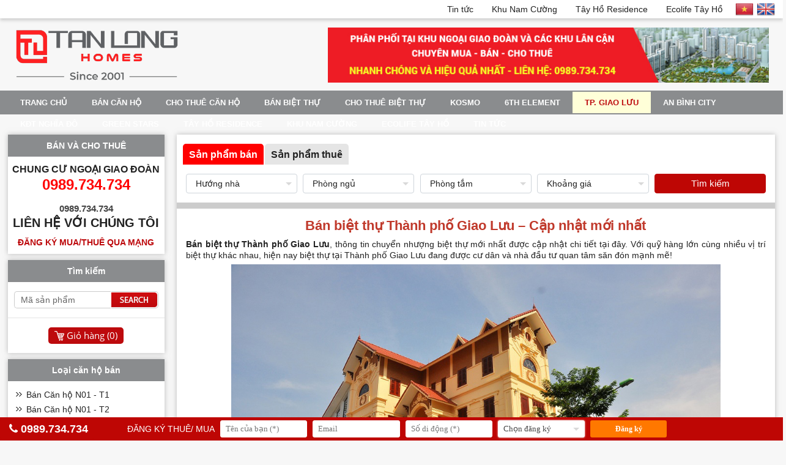

--- FILE ---
content_type: text/html
request_url: http://www.ngoaigiaodoanhanoi.com/mua-ban-biet-thu-thanh-pho-giao-lu.html
body_size: 64641
content:
<!doctype html>

<html>
<head>
<meta http-equiv="content-type" content="text/html;charset=UTF-8" />
<title>Bán biệt thự Thành phố Giao Lưu</title>
<link rel="canonical" href="http://www.ngoaigiaodoanhanoi.com/mua-ban-biet-thu-thanh-pho-giao-lu.html" />
<meta name="description" content="Bán biệt thự Thành phố Giao Lưu" />
<meta property="og:title" content="Bán biệt thự Thành phố Giao Lưu" />
<meta property="og:description" content="Bán biệt thự Thành phố Giao Lưu" />
<meta property="og:locale" content="vi_VN" />
<meta name="keywords" content="Bán biệt thự Thành phố Giao Lưu">
<meta property="og:site_name" content="Khu Đô Thị Ngoại Giao Đoàn" />
<meta property="og:url" content="http://www.ngoaigiaodoanhanoi.com/mua-ban-biet-thu-thanh-pho-giao-lu.html" />
<meta property="og:type" content="website" />
<meta name="robots" content="index,follow,all" />
<meta name="revisit-after" content="1 days" />
<meta property="og:image" content="http://www.ngoaigiaodoanhanoi.com/">
<meta property="og:image:alt" content="Bán biệt thự Thành phố Giao Lưu">
<meta name="viewport" content="width=device-width, initial-scale=1">
<link rel="shortcut icon" href="/favicon.ico" type="image/x-icon">
<link rel="icon" href="/favicon.ico" type="image/x-icon">
<link rel="stylesheet" type="text/css" href="/global/global.css?v=10:39:19 PM" />
<link href="https://fonts.googleapis.com/css?family=Montserrat:200,400,500,700|Roboto:300,400,500,700,900|Open+Sans:300,300i,400,400i,600,600i,700,700i,800,800i&display=swap&subset=cyrillic,cyrillic-ext,greek,greek-ext,latin-ext,vietnamese" rel="stylesheet">

<link rel="stylesheet" href="/js/utilcarousel/util.carousel.css" />
<link rel="stylesheet" href="/js/utilcarousel/util.carousel.skins.css" />
<script src="/js/jquery-1.11.0.min.js"></script>
<script src="/global/js_function.js"></script>
<script src="/js/utilcarousel/jquery.utilcarousel.min.js"></script>
<script src="/js/jquery.utilcarousel.js"></script>
<script src="/js/fancybox/dist/jquery.fancybox.min.js"></script>
<link rel="stylesheet" type="text/css" href="/js/fancybox/dist/jquery.fancybox.min.css" media="screen" />
<script>
	$(document).ready(function() {
		$("a[rel=anh]").attr('data-fancybox', 'gallery');
		$("a[rel=anh]").attr('class', 'fancybox');
		$('[data-fancybox="gallery"]').fancybox();
	});
</script>
<meta name="google-site-verification" content="g4bAlgt2Casu9YbsOjTdEPiXsfhyjD7jChv2yAFv3t8" />

<!-- Global site tag (gtag.js) - Google Analytics -->
<script async src="https://www.googletagmanager.com/gtag/js?id=UA-165984005-1"></script>
<script>
  window.dataLayer = window.dataLayer || [];
  function gtag(){dataLayer.push(arguments);}
  gtag('js', new Date());

  gtag('config', 'UA-165984005-1');
</script>

<!-- Google Tag Manager -->
<script>(function(w,d,s,l,i){w[l]=w[l]||[];w[l].push({'gtm.start':
new Date().getTime(),event:'gtm.js'});var f=d.getElementsByTagName(s)[0],
j=d.createElement(s),dl=l!='dataLayer'?'&l='+l:'';j.async=true;j.src=
'https://www.googletagmanager.com/gtm.js?id='+i+dl;f.parentNode.insertBefore(j,f);
})(window,document,'script','dataLayer','GTM-M86X356');</script>
<!-- End Google Tag Manager -->
<style>
body {
    background-color:#F7F7F7;
}
</style>
</head>
<body>
	
	<!-- START HEADER -->
	<div id="header"><div class="top"><div class="box"><div class="right"><div class="flag"><a href="/en/"><img src="/images/global/langen.png" alt="English"></a><a href="/"><img src="/images/global/langvi.png" alt="Vietnamese"/></a></div></div><nav class="menu"><ul><li><a href="/tin-tuc.html">Tin tức</a></li><li><a href="/khu-nam-cuong.html">Khu Nam Cường</a><ul><li><a href="/cho-thue-can-ho-chung-cu-khu-nam-cuong.html">Thuê căn hộ Khu Nam Cường</a></li><li><a href="/ban-can-ho-chung-cu-khu-nam-cuong.html">Bán căn hộ khu Nam Cường</a></li></ul><li><a href="/khu-do-thi-hdi-tay-ho-residence.html">Tây Hồ Residence</a><ul><li><a href="/ban-can-ho-chung-cu-hdi-tay-ho-residence.html">Bán căn hộ HDI Tây Hồ Residence</a></li><li><a href="/cho-thue-can-ho-chung-cu-hdi-tay-ho-residence.html">Cho thuê căn hộ HDI Tây Hồ Residence</a></li><li><a href="/ban-nha-biet-thu-lien-ke-hdi-tay-ho-residence.html">Bán nhà biệt thự liền kề HDI Tây Hồ Residence</a></li><li><a href="/cho-thue-nha-biet-thu-lien-ke-hdi-tay-ho-residence.html">Cho thuê nhà biệt thự liền kề HDI Tây Hồ Residence</a></li></ul><li><a href="/ecolife-tay-ho.html">Ecolife Tây Hồ</a><ul><li><a href="/cho-thue-can-ho-chung-cu-ecolife-tay-ho.html">Cho thuê căn hộ Ecolife Tây Hồ</a></li><li><a href="/ban-can-ho-chung-cu-ecolife-tay-ho.html">Bán căn hộ Ecolife Tây Hồ</a></li></ul></ul>
</nav>
<div class="clearfix"></div></div></div><div class="mid"><div class="logo"><a href="http://www.ngoaigiaodoanhanoi.com/" title="DỰ ÁN NGOẠI GIAO ĐOÀN HÀ NỘI"><img src="/images/general/tl home nho20221215161116.png" alt="DỰ ÁN NGOẠI GIAO ĐOÀN HÀ NỘI" /></a></div><div class="right"><a href="https://bdstanlong.vn/cho-thue-can-ho-ngoai-giao-doan" target="_blank"><img src="/images/hinhanh/wed-010720217193059.jpg" alt="banner trang đầu" /></a>
</div><div class="clearfix"></div></div><div class="mnu"><nav class="mmenu"><input type="checkbox" id="dropdown"><label for="dropdown" onclick>MENU</label><div class="phone"><a href="tel:"0989.734.734"><i class="fa fa-phone" aria-hidden="true"></i>0989.734.734</a></div><ul><li><a href="/">Trang Chủ</a></li><li><a href="/ban-can-ho-chung-cu-ngoai-giao-doan.html">Bán Căn Hộ</a><ul><li><a href="/ban-can-ho-chung-cu-toa-n01.html">CĂN HỘ CHUNG CƯ TÒA N01</a></li><li><a href="/ban-can-ho-chung-cu-toa-n02.html">CĂN HỘ CHUNG CƯ TÒA N02</a></li><li><a href="/ban-can-ho-chung-cu-toa-n03.html">CĂN HỘ CHUNG CƯ TÒA N03</a></li><li><a href="/ban-can-ho-chung-cu-toa-n04a.html">CĂN HỘ CHUNG CƯ TÒA N04A</a></li><li><a href="/ban-can-ho-chung-cu-toa-n04b.html">CĂN HỘ CHUNG CƯ TÒA N04B</a></li><li><a href="/ban-can-ho-chung-cu-789-xuan-dinh.html">CĂN HỘ CHUNG CƯ 789</a></li></ul><li><a href="/cho-thue-can-ho-chung-cu-ngoai-giao-doan.html">Cho thuê căn hộ</a><ul><li><a href="/cho-thue-can-ho-2-phong-ngu-ngoai-giao-doan.html">Cho thuê căn hộ 2 phòng ngủ</a></li><li><a href="/cho-thue-can-ho-3-phong-ngu-ngoai-giao-doan.html">Cho thuê căn hộ 3 phòng ngủ</a></li><li><a href="/cho-thue-can-ho-4-phong-ngu-ngoai-giao-doan.html">Cho thuê căn hộ 4 phòng ngủ</a></li><li><a href="/cho-thue-can-ho-penthouse-ngoai-giao-doan.html">Cho thuê căn hộ penthouse</a></li><li><a href="/cho-thue-can-ho-duplex-chung-cu-ngoai-giao-doan-ha-noi.html">Cho thuê căn hộ Duplex</a></li><li><a href="/cho-thue-can-ho-chung-cu-789-xuan-dinh.html">Cho thuê căn hộ chung cư 789</a></li><li><a href="/cho-thue-san-van-phong-khu-ngoai-giao-doan.html">Cho thuê sàn văn phòng</a></li></ul><li><a href="/ban-biet-thu-ngoai-giao-doan.html">Bán Biệt thự</a></li><li><a href="/cho-thue-biet-thu-ngoai-giao-doan.html">Cho thuê Biệt Thự</a></li><li><a href="/kosmo-tay-ho.html">Kosmo</a><ul><li><a href="/ban-can-ho-kosmo-tay-ho.html">Bán căn hộ Kosmo</a></li><li><a href="/cho-thue-can-ho-kosmo.html">Cho thuê căn hộ Kosmo</a></li></ul><li><a href="/chung-cu-6th-element.html">6th Element</a><ul><li><a href="/ban-can-ho-chung-cu-6th-element.html">Bán chung cư 6th Element</a></li><li><a href="/cho-thue-can-ho-chung-cu-6th-element.html">Thuê chung cư 6th  Element</a></li></ul><li class="active"><a href="/thanh-pho-giao-luu.html">TP. Giao Lưu</a><ul><li><a href="/mua-ban-biet-thu-thanh-pho-giao-lu.html">Bán biệt thự Thành phố Giao Lưu</a></li><li><a href="/cho-thue-biet-thu-thanh-pho-giao-luu.html">Cho thuê biệt thự Thành phố Giao Lưu</a></li></ul><li><a href="/an-binh-city.html">An Bình City</a><ul><li><a href="/ban-can-ho-chung-cu-an-binh-city.html">Bán căn hộ An Bình City</a></li><li><a href="/cho-thue-can-ho-chung-cu-an-binh-city.html">Cho thuê căn hộ An Bình City</a></li></ul><li><a href="/khu-do-thi-nghia-do.html">KĐT  Nghĩa Đô</a><ul><li><a href="/ban-can-ho-chung-cu-khu-do-thi-nghia-do.html">Bán căn hộ chung cư KĐT Nghĩa Đô</a></li><li><a href="/cho-thue-can-ho-chung-cu-khu-do-thi-nghia-do.html">Cho thuê căn hộ chung cư KĐT Nghĩa Đô</a></li><li><a href="/ban-nha-biet-thu-khu-do-thi-nghia-do.html">Bán nhà biệt thự KĐT Nghĩa Đô</a></li><li><a href="/cho-thue-nha-biet-thu-khu-do-thi-nghia-do.html">Cho thuê nhà biệt thự KĐT Nghĩa Đô</a></li></ul><li><a href="/mua-ban-can-ho-chung-cu-green-stars.html">Green Stars</a><ul><li><a href="/ban-can-ho-chung-cu-green-stars-pham-van-dong.html">Bán căn hộ chung cư Green Stars</a></li><li><a href="/cho-thue-can-ho-chung-cu-green-stars-pham-van-dong.html">Cho thuê căn hộ chung cư Green Stars</a></li></ul><li><a href="/khu-do-thi-hdi-tay-ho-residence.html">Tây Hồ Residence</a><ul><li><a href="/ban-can-ho-chung-cu-hdi-tay-ho-residence.html">Bán căn hộ HDI Tây Hồ Residence</a></li><li><a href="/cho-thue-can-ho-chung-cu-hdi-tay-ho-residence.html">Cho thuê căn hộ HDI Tây Hồ Residence</a></li><li><a href="/ban-nha-biet-thu-lien-ke-hdi-tay-ho-residence.html">Bán nhà biệt thự liền kề HDI Tây Hồ Residence</a></li><li><a href="/cho-thue-nha-biet-thu-lien-ke-hdi-tay-ho-residence.html">Cho thuê nhà biệt thự liền kề HDI Tây Hồ Residence</a></li></ul><li><a href="/khu-nam-cuong.html">Khu Nam Cường</a><ul><li><a href="/cho-thue-can-ho-chung-cu-khu-nam-cuong.html">Thuê căn hộ Khu Nam Cường</a></li><li><a href="/ban-can-ho-chung-cu-khu-nam-cuong.html">Bán căn hộ khu Nam Cường</a></li></ul><li><a href="/ecolife-tay-ho.html">Ecolife Tây Hồ</a><ul><li><a href="/cho-thue-can-ho-chung-cu-ecolife-tay-ho.html">Cho thuê căn hộ Ecolife Tây Hồ</a></li><li><a href="/ban-can-ho-chung-cu-ecolife-tay-ho.html">Bán căn hộ Ecolife Tây Hồ</a></li></ul><li><a href="/tin-tuc.html">Tin tức</a></li></ul>
</nav>
</div></div>
	<!-- END HEADER -->
	
	<div id="content">
		<div class="pright">
		<div id="boxtk"><script>
	var str_lang = '0'
</script>

    <script>
		$(document).ready(function(){
	
			// START LOAI
			$('.loaigd').click(function(e) {
				e.preventDefault();
				var gd = $(this);
				var gd = parseInt($(this).attr('gd'),10);
				
				$("#gd").val(gd);
				
				if (gd==1){
					$('#gd2').attr('class', 'loaigd sactive');
					$('#gd1').attr('class', 'loaigd');
				}else {
					$('#gd2').attr('class', 'loaigd');
					$('#gd1').attr('class', 'loaigd sactive');
				}
				
				$.post("/global/loadgia.asp", {
					parent_lang: str_lang,
					parent_id: gd,
				}, function(response){
					setTimeout("finishAjax('gia', '"+escape(response)+"')", 50);
				});
			
				return false;
			});
	
		});
		function finishAjax(id, response){
			$('#'+id).html(unescape(response));
		}
	</script> 
    <div class="mainbox"><div class="sebox"><div class="stab"><span id="gd1" gd="2" class="loaigd sactive">Sản phẩm bán</span><span id="gd2" gd="1" class="loaigd">Sản phẩm thuê</span></div><div class="scon"><script>function searchnow(){document.senow.submit();}</script><form action="/tim-kiem-san-pham.html" method="get" name="senow" id="senow" autocomplete="off"><input name="s" type="hidden" id="search" value="1"><input name="gd" type="hidden" id="gd" value="2"><ul><li><select tabindex="1" name="huong" id="huong">

<option value="0" selected>Hướng nhà</option>
<option value="16">Đông</option>
<option value="17">Tây</option>
<option value="18">Nam</option>
<option value="19">Bắc</option>
<option value="20">Đông Nam</option>
<option value="21">Đông Bắc</option>
<option value="22">Tây Nam</option>
<option value="23">Tây Bắc</option></select>
</li><li><select tabindex="1" name="ngu" id="ngu">

<option value="0" selected>Phòng ngủ</option>
<option value="1">1</option>
<option value="2">2</option>
<option value="3">3</option>
<option value="4">4</option>
<option value="5">5</option></select>
</li><li><select tabindex="1" name="tam" id="tam">

<option value="0" selected>Phòng tắm</option>
<option value="1">1</option>
<option value="2">2</option>
<option value="3">3</option>
<option value="4">4</option>
<option value="5">5</option></select>
</li><li><select tabindex="1" name="gia" id="gia">

<option value="0" selected>Khoảng giá</option>
<option value="1">Từ 1 - 3 tỷ</option>
<option value="2">Từ 3 - 5 tỷ</option>
<option value="3">Từ 5 - 10 tỷ</option>
<option value="4">Từ 10 - 20 tỷ</option>
<option value="5">Từ 20 - 30 tỷ</option>
<option value="6">Từ 30 - 50 tỷ</option>
<option value="7">Từ 50 - 70 tỷ</option>
<option value="8">Từ 70 - 100 tỷ</option>
<option value="9">> 100 tỷ</option></select>
</li><li><button type="button" id="btnSearch" tabindex="1" onClick="searchnow();">Tìm kiếm</button></li></ul></form></div></div></div></div>
		<div class="gefulbox"><h1 style="text-align:center"><strong><span style="color:#c0392b">B&aacute;n biệt thự Th&agrave;nh phố Giao Lưu &ndash; Cập nhật mới nhất</span></strong></h1>

<p style="text-align:justify"><strong>B&aacute;n biệt thự Th&agrave;nh phố Giao Lưu</strong>, th&ocirc;ng tin chuyển nhượng biệt thự mới nhất được cập nhật chi tiết tại đ&acirc;y. Với quỹ h&agrave;ng lớn c&ugrave;ng nhiều vị tr&iacute; biệt thự kh&aacute;c nhau, hiện nay biệt thự tại Th&agrave;nh phố Giao Lưu đang được cư d&acirc;n v&agrave; nh&agrave; đầu tư quan t&acirc;m săn đ&oacute;n mạnh mẽ!</p>

<p style="text-align:center"><img alt="biệt thự thành phố giao lưu" src="/images/users/images/TP%20GIAO%20L%C6%AFU/5.jpg" style="height:531px; width:800px" /></p>

<h2 style="text-align:justify"><span style="color:#c0392b">Th&ocirc;ng tin mua b&aacute;n&nbsp;biệt thự Th&agrave;nh phố Giao Lưu</span></h2>

<p style="text-align:justify"><span style="color:#c0392b">1. Khu biệt thự liền kề Th&agrave;nh phố Giao Lưu:</span></p>

<p style="text-align:justify">Dự &aacute;n biệt thự liền kề Th&agrave;nh phố Giao Lưu lấy cảm hứng từ c&aacute;c khu nh&agrave; cổ tại Paris của Ph&aacute;p. Dự &aacute;n được x&acirc;y dựng gồm 12 block với mỗi block chứa 8 &ocirc; biệt thự liền kề, mặt đường đ&ocirc;i rộng 20m trước mỗi d&atilde;y nh&agrave;, kh&ocirc;ng gian rộng r&atilde;i, tho&aacute;ng m&aacute;t cho mỗi gia chủ sở hữu. Th&ocirc;ng tin sơ bộ về liền kề Th&agrave;nh phố Giao Lưu:</p>

<p style="text-align:justify">- Diện t&iacute;ch: 110-130m2</p>

<p style="text-align:justify">- Thiết kế: 1 tầng hầm, 4 tầng nổi, 1 tầng &aacute;p m&aacute;i</p>

<p style="text-align:justify">- Tổng số block: 12</p>

<p style="text-align:justify">- Tổng số l&ocirc; biệt thự: 96</p>

<p style="text-align:justify">Sở hữu mức đầu tư l&ecirc;n đến h&agrave;ng trăm triệu đ&ocirc;, dự &aacute;n biệt thự liền kề TP. Giao Lưu tạo n&ecirc;n tổ hợp thấp tầng với hệ thống cảnh quan v&agrave; tiện &iacute;ch vượt trội, mang đến cuộc sống n&acirc;ng tầm đẳng cấp cho cư d&acirc;n.&nbsp;</p>

<p style="text-align:justify">Xem th&ecirc;m: <a href="http://www.ngoaigiaodoanhanoi.com/cho-thue-biet-thu-thanh-pho-giao-luu.html"><span style="color:#3498db">Cho thu&ecirc; biệt thự Th&agrave;nh phố Giao Lưu</span></a></p>

<p style="text-align:justify"><span style="color:#c0392b">2. Khu nh&agrave; biệt thự Th&agrave;nh phố Giao Lưu:</span></p>

<p style="text-align:justify">Biệt thự Th&agrave;nh phố Giao Lưu sở hữu tổng diện t&iacute;ch l&ecirc;n đến 95ha, vị tr&iacute; đắc địa thuộc 2 quận trung t&acirc;m lớn l&agrave; Cầu Giấy v&agrave; Bắc Từ Li&ecirc;m. Sở hữu vị tr&iacute; cực kỳ thuận tiện cho việc giao thương kinh tế giữa c&aacute;c quận huyện v&agrave; trung t&acirc;m th&agrave;nh phố. Ngo&agrave;i ra, hệ thống hồ điều h&ograve;a rộng lớn tại dự &aacute;n mang đến kh&ocirc;ng gian sinh th&aacute;i đẳng cấp v&agrave; th&acirc;n thiện với thi&ecirc;n nhi&ecirc;n, mở ra kỷ nguy&ecirc;n mới của khu đ&ocirc; thị đẳng cấp trong l&ograve;ng th&agrave;nh phố H&agrave; Nội.</p>

<p style="text-align:justify">- Tổng diện t&iacute;ch khu: 101.000m2&nbsp;</p>

<p style="text-align:justify">- Quy m&ocirc;: 5 khu biệt thự (TT1 đến TT5)</p>

<p style="text-align:justify">- B&agrave;n giao: X&acirc;y th&ocirc; (bao gồm m&aacute;i ng&oacute;i, sơn mặt ngo&agrave;i) v&agrave; đang trong qu&aacute; tr&igrave;nh ho&agrave;n thiện cổng, tường bao, h&agrave;ng r&agrave;o xung quanh biệt thự.</p>

<p style="text-align:justify">- Diện t&iacute;ch: 160m2 đến 275m2</p>

<p style="text-align:justify">- Thiết kế: 3,5 tầng với chỗ đậu xe ri&ecirc;ng.&nbsp;</p>

<p style="text-align:justify">Dưới đ&acirc;y l&agrave; một số th&ocirc;ng tin cơ bản về 5 khu biệt thự thấp tầng:</p>

<p style="text-align:justify"><em><u>Biệt Thự Khu TT1:</u></em></p>

<p style="text-align:justify">Vị tr&iacute; của Khu biệt thự TT1 gần đường K3 v&agrave; tiếp gi&aacute;p với đường Ho&agrave;ng Quốc Việt k&eacute;o d&agrave;i, khu vực n&agrave;y bao gồm hồ điều h&ograve;a rộng 15ha v&agrave; được bao quanh bởi khung cảnh xanh m&aacute;t. Kh&ocirc;ng gian y&ecirc;n tĩnh v&agrave; ri&ecirc;ng tư được tạo ra để phục vụ từng gia chủ tương lai. C&aacute;c th&ocirc;ng tin chi tiết về biệt thự như sau:</p>

<p style="text-align:justify">Tổng số: 74 căn biệt thự được chia th&agrave;nh c&aacute;c d&atilde;y A, B, C, D.</p>

<p style="text-align:justify">Loại h&igrave;nh: Gồm cả biệt thự song lập v&agrave; đơn lập.</p>

<p style="text-align:justify">Số tầng: Mỗi căn biệt thự cao 3,5 tầng.</p>

<p style="text-align:justify">Diện t&iacute;ch đất: Từ 132m2 đến 300m2.</p>

<p style="text-align:justify">Phong c&aacute;ch thiết kế: Đậm chất truyền thống.</p>

<p style="text-align:justify">Ph&aacute;p l&yacute;: Đ&atilde; c&oacute; sổ đỏ.</p>

<p style="text-align:justify"><em><u>Biệt Thự Khu TT2:</u></em></p>

<p style="text-align:justify">Dự &aacute;n được x&acirc;y dựng theo phong c&aacute;ch truyền thống với mật độ x&acirc;y dựng thấp, tập trung v&agrave;o việc đảm bảo an ninh để tạo kh&ocirc;ng gian sống ri&ecirc;ng tư. Chi tiết về c&aacute;c biệt thự như sau:</p>

<p style="text-align:justify">Tổng số: 102 căn biệt thự, được ph&acirc;n chia th&agrave;nh c&aacute;c d&atilde;y A, B, C, D.</p>

<p style="text-align:justify">Loại h&igrave;nh: Bao gồm cả biệt thự song lập v&agrave; đơn lập.</p>

<p style="text-align:justify">Số tầng: Mỗi căn biệt thự cao 3,5 tầng.</p>

<p style="text-align:justify">Diện t&iacute;ch đất: Từ 40m2 đến 300m2.</p>

<p style="text-align:justify">Phong c&aacute;ch thiết kế: Mang n&eacute;t truyền thống.</p>

<p style="text-align:justify">Ph&aacute;p l&yacute;: Đ&atilde; c&oacute; sổ đỏ.</p>

<p style="text-align:justify"><em><u>Biệt Thự Khu TT3:</u></em></p>

<p style="text-align:justify">Nằm ở khu vực trung t&acirc;m v&agrave; tươi đẹp nhất của dự &aacute;n, với đường huyết mạch rộng 30m nối từ Phạm Văn Đồng đến Ho&agrave;ng Quốc Việt k&eacute;o d&agrave;i, c&ugrave;ng với đường đ&ocirc;i rộng 40m nối từ Hồ T&acirc;y đến Ga Ph&uacute; Diễn, Khu TT3 được coi l&agrave; trung t&acirc;m của dự &aacute;n. Với thiết kế lối kiến tr&uacute;c tinh tế, mặt tiền rộng v&agrave; diện t&iacute;ch vỉa h&egrave; hợp l&yacute;.</p>

<p style="text-align:justify">Ngo&agrave;i những điểm đặc trưng tr&ecirc;n, Khu TT3 c&ograve;n c&oacute; lợi thế thương mại vượt trội bởi vị tr&iacute; đối diện với d&atilde;y Shophouse (Nh&agrave; Phố Thương Mại), 5 t&ograve;a Chung cư C&aacute;n bộ chiến sỹ Bộ C&ocirc;ng An v&agrave; trường học nội khu. Điều n&agrave;y tạo điều kiện tối ưu cho việc ph&aacute;t triển c&aacute;c dịch vụ như trung t&acirc;m tiếng Anh, cửa h&agrave;ng s&aacute;ch, nh&agrave; h&agrave;ng nhanh, thẩm mỹ viện, ph&ograve;ng kh&aacute;m... với mục ti&ecirc;u tận dụng lượng kh&aacute;ch h&agrave;ng thường xuy&ecirc;n v&agrave; đ&ocirc;ng đ&uacute;c trong khu vực.</p>

<p style="text-align:justify">Cư d&acirc;n tại Khu TT3 cũng được hưởng lợi từ việc tiện &iacute;ch đa dạng ngay b&ecirc;n cạnh, bao gồm: Trung t&acirc;m thương mại Vincom Mega Mall, Si&ecirc;u thị Metro, Trung t&acirc;m thể thao, C&ocirc;ng vi&ecirc;n nội khu, Hồ điều h&ograve;a 15ha...</p>

<p style="text-align:justify">Th&ocirc;ng tin chi tiết về biệt thự:</p>

<p style="text-align:justify">Số lượng: Tổng cộng c&oacute; 56 căn biệt thự, được ph&acirc;n chia th&agrave;nh c&aacute;c d&atilde;y A, B, C, D.</p>

<p style="text-align:justify">Loại h&igrave;nh: Bao gồm biệt thự song lập v&agrave; đơn lập.</p>

<p style="text-align:justify">Số tầng: Mỗi căn biệt thự cao 3,5 tầng.</p>

<p style="text-align:justify">Diện t&iacute;ch đất: Từ 205m2 đến 335m2.</p>

<p style="text-align:justify">Phong c&aacute;ch thiết kế: Được thiết kế theo truyền thống.</p>

<p style="text-align:justify">Ph&aacute;p l&yacute;: Đ&atilde; c&oacute; sổ đỏ.</p>

<p style="text-align:justify"><em><u>Biệt Thự Khu TT4:</u></em></p>

<p style="text-align:justify">Nằm kề cạnh tổ hợp chung cư cao tầng GreenStar v&agrave; An B&igrave;nh City, khu biệt thự tứ lập mang đến cuộc sống năng động v&agrave; vẫn giữ được kh&ocirc;ng gian ri&ecirc;ng tư y&ecirc;n b&igrave;nh cho gia đ&igrave;nh. Tại đ&acirc;y, bạn c&oacute; thể chi&ecirc;m ngưỡng vẻ đẹp s&ocirc;i động của phố x&aacute;, nhưng vẫn cảm nhận được kh&ocirc;ng kh&iacute; thanh b&igrave;nh trong khu vườn hoa nội khu v&agrave; hồ điều h&ograve;a rộng lớn 15ha. Th&ocirc;ng tin về biệt thự:</p>

<p style="text-align:justify">Tổng số lượng: 94 căn biệt thự được ph&acirc;n th&agrave;nh c&aacute;c d&atilde;y A, B, C, D, E, F, G, H.</p>

<p style="text-align:justify">Loại h&igrave;nh: Biệt thự tứ lập.</p>

<p style="text-align:justify">Số tầng: Mỗi căn biệt thự cao 3,5 tầng.</p>

<p style="text-align:justify">Diện t&iacute;ch đất: Từ 132m2 đến 300m2.</p>

<p style="text-align:justify">Phong c&aacute;ch thiết kế: Theo lối truyền thống.</p>

<p style="text-align:justify">Ph&aacute;p l&yacute;: Đ&atilde; c&oacute; sổ đỏ.</p>

<p style="text-align:justify">Khi mua biệt thự Th&agrave;nh phố Giao Lưu, kh&aacute;ch h&agrave;ng sẽ được trải nghiệm một khu đ&ocirc; thị với đầy đủ tiện &iacute;ch cho một cuộc sống ho&agrave;n hảo, tận hưởng kh&ocirc;ng gian xanh thi&ecirc;n nhi&ecirc;n với khu hồ rộng lớn 15ha, hệ thống c&acirc;y xanh, v&agrave; c&ocirc;ng vi&ecirc;n c&ocirc;ng cộng mở. Đ&acirc;y chắc chắn l&agrave; một luồng sinh kh&iacute; mới cho một khu đ&ocirc; thị đẳng cấp.</p>

<p style="text-align:center"><img alt="biệt thự thành phố giao lưu" src="/images/users/images/TP%20GIAO%20L%C6%AFU/12.jpg" style="height:452px; width:800px" /></p>

<h3 style="text-align:justify"><span style="color:#c0392b">Tiện &iacute;ch tại&nbsp;biệt thự Th&agrave;nh phố Giao Lưu</span></h3>

<p style="text-align:justify">Khi bạn chọn sống tại khu biệt thự <a href="http://www.ngoaigiaodoanhanoi.com/thanh-pho-giao-luu.html"><span style="color:#2980b9">Th&agrave;nh phố Giao Lưu</span></a>, bạn đ&atilde; lựa chọn kh&ocirc;ng gian sống xanh v&agrave; cao cấp từ c&aacute;c tiện &iacute;ch như:</p>

<p style="text-align:justify">- Hồ điều h&ograve;a rộng lớn&nbsp;</p>

<p style="text-align:justify">- Trung t&acirc;m mua sắm hiện đại với Metro v&agrave; c&aacute;c cửa h&agrave;ng cao cấp tại t&ograve;a nh&agrave; chung cư.</p>

<p style="text-align:justify">- Khu vực thể thao, giải tr&iacute; v&agrave; quảng trường tại trung t&acirc;m khu đ&ocirc; thị, b&ecirc;n cạnh hồ điều h&ograve;a rộng 15ha, tạo kh&ocirc;ng kh&iacute; trong l&agrave;nh cho cư d&acirc;n v&agrave; c&ocirc;ng vi&ecirc;n xanh m&aacute;t.</p>

<p style="text-align:justify">- T&ograve;a nh&agrave; văn ph&ograve;ng cao cấp v&agrave; Hệ thống gi&aacute;o dục đa dạng từ mẫu gi&aacute;o đến trung học, bao gồm Trường cấp 2 Phạm Văn Đồng.</p>

<p style="text-align:justify">- Khu vực h&agrave;nh ch&iacute;nh c&ocirc;ng với cơ sở vật chất hiện đại v&agrave; đảm bảo an ninh do gần Bộ C&ocirc;ng An.</p>

<p style="text-align:justify">Đối với c&aacute;c tiện &iacute;ch ngoại khu của Khu đ&ocirc; thị Th&agrave;nh phố Giao Lưu, dự &aacute;n nằm ở khu vực trung t&acirc;m ph&iacute;a T&acirc;y H&agrave; Nội, gần c&aacute;c điểm tiện &iacute;ch như:</p>

<p style="text-align:justify">Chỉ cần khoảng 3 ph&uacute;t để đến Ga Ph&uacute; Diễn, Si&ecirc;u thị Metro, Bộ C&ocirc;ng An, Si&ecirc;u thị điện m&aacute;y v&agrave; Học viện Cảnh s&aacute;t Nh&acirc;n d&acirc;n.</p>

<p style="text-align:justify">Khoảng 5 ph&uacute;t để đến C&ocirc;ng vi&ecirc;n H&ograve;a B&igrave;nh, Đ&ocirc; thị T&acirc;y Hồ T&acirc;y, Bệnh viện E v&agrave; Học viện Kỹ thuật Qu&acirc;n sự.</p>

<p style="text-align:justify">Trong khoảng 10 - 20 ph&uacute;t, cư d&acirc;n c&oacute; thể tiếp cận với Học viện T&agrave;i ch&iacute;nh, Đại học Mở, Đại học Quốc gia, C&ocirc;ng vi&ecirc;n Y&ecirc;n H&ograve;a, C&ocirc;ng vi&ecirc;n Nghĩa Đ&ocirc;, S&acirc;n vận động Mỹ Đ&igrave;nh v&agrave; nhiều tiện &iacute;ch kh&aacute;c.</p>

<p style="text-align:center"><img alt="hồ điều hòa" src="/images/users/images/TP%20GIAO%20L%C6%AFU/khu-do-thi-thanh-pho-giao-luu-1-1024x683.jpg" style="height:534px; width:800px" /></p>

<h3 style="text-align:justify"><span style="color:#c0392b">Gi&aacute; mua b&aacute;n&nbsp;biệt thự Th&agrave;nh phố Giao Lưu</span></h3>

<p style="text-align:justify"><strong>Gi&aacute; b&aacute;n biệt thự Th&agrave;nh phố Giao Lưu</strong> ở thời điểm hiện tại&nbsp;dao động từ 191,09 - 363,48 triệu/m&sup2; cho một căn, t&ugrave;y thuộc v&agrave;o vị tr&iacute;, diện t&iacute;ch v&agrave; t&igrave;nh trạng b&agrave;n giao sẽ c&oacute; mức gi&aacute; kh&aacute;c nhau.</p>

<p style="text-align:justify"><em>* Tr&ecirc;n đ&acirc;y l&agrave; những th&ocirc;ng tin mang t&iacute;nh chất tham khảo kh&aacute;ch quan từ <strong>dự &aacute;n khu đ&ocirc; thị Th&agrave;nh phố Giao Lưu</strong>. Qu&yacute; kh&aacute;ch h&agrave;ng quan t&acirc;m dự &aacute;n, vui l&ograve;ng li&ecirc;n hệ đến hotline để cập nhật th&ocirc;ng tin chi tiết!</em></p>

<p style="text-align:justify">Hotline: <span style="color:#c0392b">0989 734 734 (24/7)</span></p>
</div><div class="gefulbox"></div>
<script language="JavaScript">
var MAX_LENGTH_CONTENT = 2000;
function centerKey()
{
	if (window.event.keyCode==13){cclickSubmit();}
}
function cclickSubmit(){
	if (cvalidateIt()){document.corder.submit();}
}

function cvalidateIt()
{


	var strTemp = Trim(document.corder.txtcValue02.value);
	if(Len(strTemp)==0){
		alert('Vui lòng nhập tên bạn');
		document.corder.txtcValue02.focus();
		return (false);
	}
	document.corder.txtcValue02.value = strTemp;

	var strTemp = Trim(document.corder.txtcValue04.value);
	if(Len(strTemp)==0){
		alert('Vui lòng nhập số điện thoại của bạn');
		document.corder.txtcValue04.focus();
		return (false);
	}
	document.corder.txtcValue04.value = strTemp;


//txtSecurity code
	var strTemp = document.corder.csecurity_code.value;
	if(Len(strTemp)==0){
		alert('');
		document.corder.csecurity_code.focus();
		return (false);
	}
	document.corder.csecurity_code.value = strTemp;
return (true);
}
</script>
<div class="chitiet" style="padding-top:10px; margin-right: 20px;"><h3 style="text-align:center; font-size:20px; color: red; padding-top:10px;">ĐĂNG KÝ MUA/THUÊ THEO YÊU CẦU CỦA QUÝ KHÁCH</h3><div class="trai"><img src="https://canhociputra.com/images/Untitled-3.jpg" style="width:100%;margin-top:10px"/></div><div id="form" class="phai"><form action="/mua-ban-biet-thu-thanh-pho-giao-lu.html" method="post" name="corder" id="corder"><div class="formbox"><div class="formright"><input name="txtcValue02" type="text" id="txtcValue02" placeholder="Họ tên" value="" class="textboxform" tabindex="2"></div><div class="clearfix"></div></div><div class="formbox"><div class="formright"><input name="txtcValue03" type="text" id="txtcValue03" placeholder="Địa chỉ" value="" class="textboxform" tabindex="2"></div><div class="clearfix"></div></div><div class="formbox"><div class="formright"><input name="txtcValue04" type="text" id="txtcValue04" placeholder="Số điện thoại" value="" class="textboxform" tabindex="2"></div><div class="clearfix"></div></div><div class="formbox"><div class="formright"><input name="txtcValue06" type="text" id="txtcValue06" placeholder="Email" value="" class="textboxform" tabindex="2"></div><div class="clearfix"></div></div><div class="formbox"><div class="formright"><textarea name="txtcValue08" rows="10" id="txtcValue08" placeholder="Thông tin chi tiết" class="textareaform" tabindex="2"></textarea></div><div class="clearfix"></div></div><div class="formbox"><div class="formright"><input name="csecurity_code" type="text" id="csecurity_code" placeholder="Mã sản phẩm" value="" class="textbox350" style="width:65px" tabindex="2"><img src="/global/aspcaptcha.asp" alt="" width="66" height="21" align="absmiddle" style="margin-left:5px;padding-bottom:5px;" /></div><div class="clearfix"></div></div><div class="formbox"><div class="formleft">&nbsp;</div><div class="formright"><input tabindex="2" type="button" name="button" class="ssubmit" onClick="cclickSubmit();" value="Gửi đăng ký"></div><div class="clearfix"></div></div></form></div></div>
		
		
		
		</div>
		<div class="pleft">
			<div class="boxl"><ul><li class="head">BÁN VÀ CHO THUÊ</li><li class="con1"><div>CHUNG CƯ NGOẠI GIAO ĐOÀN</div><p>0989.734.734</p></li><li class="con2"><div>0989.734.734</div><p>LIÊN HỆ VỚI CHÚNG TÔI</p></li><li class="con3"><a href="/lien-he.html">Đăng ký mua/thuê qua mạng</a></li></ul></div><div class="boxl"><ul><li class="head">Tìm kiếm</li><li><div class="idsearch"><form action="/id-search.html" method="get" name="idorder" id="idorder"><input name="search" id="search" type="hidden" value="true"><div class="idcon"><input tabindex="1" type="text" name="idvalue" id="idvalue" onfocus="if(this.value=='Mã sản phẩm')this.value='';" onblur="if(this.value=='')this.value='Mã sản phẩm';" value="Mã sản phẩm" class="txtbox"></div><div class="idright"><input name="image" type="image" tabindex="1" value="submit" src="/images/global/id-search-bn.png" width="78" height="28" onafterclick="this.disabled=true;"/></div></form></div><div class="shopcart"><div class="shopcartcon"><a href="/favorite-booking.html">Giỏ hàng&nbsp;(<span id="favocart">0</span>)</a></div></div></li></ul></div><div class="boxl"><ul><li class="head">Loại căn hộ bán</li><li class="con"><ul><li><a href="/ban-can-ho-chung-cu-3-4-phong-ngu-toa-n01t1-ngoai-giao-doan.html">Bán Căn hộ N01 - T1</a></li><li><a href="/ban-can-ho-chung-cu-3-phong-ngu-toa-n01t2-ngoai-giao-doan.html">Bán Căn hộ N01 - T2</a></li><li><a href="/ban-can-ho-chung-cu-3-phong-ngu-toa-n01t3-ngoai-giao-doan.html">Bán Căn hộ N01 - T3</a></li><li><a href="/ban-can-ho-chung-cu-2-3-phong-ngu-toa-n01t4-ngoai-giao-doan.html">Bán Căn hộ N01 - T4</a></li><li><a href="/ban-can-ho-chung-cu-2-3-phong-ngu-toa-n01t5-ngoai-giao-doan.html">Bán Căn hộ N01 - T5</a></li><li><a href="/ban-can-ho-chung-cu-2-3-4-phong-ngu-toa-han-jardin-n01-t6-t7-ngoai-giao-doan.html">Bán Căn hộ tòa N01 - T6 & T7</a></li><li><a href="/ban-can-ho-chung-cu-2-3-4-phong-ngu-toa-n01t8-ngoai-giao-doan.html">Bán Căn hộ N01 - T8</a></li><li><a href="/ban-can-ho-chung-cu-2-3-phong-ngu-toa-n02t1-ngoai-giao-doan.html">Bán Căn hộ N02 - T1</a></li><li><a href="/ban-can-ho-chung-cu-2-3-phong-ngu-toa-n02t2-ngoai-giao-doan.html">Bán Căn hộ N02 - T2</a></li><li><a href="/ban-can-ho-chung-cu-3-phong-ngu-toa-n02t3-ngoai-giao-doan.html">Bán Căn hộ N02 - T3</a></li><li><a href="/ban-can-ho-chung-cu-3-phong-ngu-toa-n03t1-ngoai-giao-doan.html">Bán Căn hộ N03 - T1</a></li><li><a href="/ban-can-ho-chung-cu-2-3-4-phong-ngu-toa-n03t2-ngoai-giao-doan.html">Bán Căn hộ N03 - T2</a></li><li><a href="/ban-can-ho-chung-cu-2-3-phong-ngu-toa-n03-t3-t4-ngoai-giao-doan.html">Bán Căn hộ N03 - T3 & T4</a></li><li><a href="/ban-can-ho-chung-cu-2-3-phong-ngu-toa-n03t5-ngoai-giao-doan.html">Bán Căn hộ N03 - T5</a></li><li><a href="/ban-can-ho-chung-cu-2-3-phong-ngu-toa-n03t6-ngoai-giao-doan.html">Bán Căn hộ N03 - T6</a></li><li><a href="/ban-can-ho-chung-cu-2-3-phong-ngu-toa-n03t7-ngoai-giao-doan.html">Bán Căn hộ N03 - T7</a></li><li><a href="/ban-can-ho-chung-cu-2-3-phong-ngu-toa-n03t8-ngoai-giao-doan.html">Bán Căn hộ N03 - T8</a></li><li><a href="/ban-can-ho-chung-cu-2-phong-ngu-toa-n04a-ngoai-giao-doan.html">Bán Căn hộ N04A</a></li><li><a href="/ban-can-ho-chung-cu-2-3-phong-ngu-toa-n04b-ngoai-giao-doan.html">Bán Căn hộ N04B</a></li><li><a href="/ban-can-ho-chung-cu-2-phong-ngu-toa-789-ngoai-giao-doan.html">Bán Căn hộ Tòa 789</a></li></ul></li></ul></div><div class="boxl"><ul><li class="head">Loại căn hộ thuê</li><li class="con"><ul><li><a href="/cho-thue-can-ho-chung-cu-3-4-phong-ngu-toa-n01t1-ngoai-giao-doan.html">Thuê Căn hộ N01 - T1</a></li><li><a href="/cho-thue-can-ho-chung-cu-3-phong-ngu-toa-n01t2-ngoai-giao-doan.html">Thuê Căn hộ N01 - T2</a></li><li><a href="/cho-thue-can-ho-chung-cu-3-phong-ngu-toa-n01t3-ngoai-giao-doan.html">Thuê Căn hộ N01 - T3</a></li><li><a href="/cho-thue-can-ho-chung-cu-2-3-phong-ngu-toa-n01t4-ngoai-giao-doan.html">Thuê Căn hộ N01 - T4</a></li><li><a href="/cho-thue-can-ho-chung-cu-2-3-phong-ngu-toa-n01t5-ngoai-giao-doan.html">Thuê Căn hộ N01 - T5</a></li><li><a href="/cho-thue-can-ho-chung-cu-2-3-4-phong-ngu-toa-han-jardin-n01-t6-t7-ngoai-giao-doan.html">Thuê Căn hộ Tòa N01 - T6 & T7</a></li><li><a href="/cho-thue-can-ho-chung-cu-2-3-4-phong-ngu-toa-n01t8-ngoai-giao-doan.html">Thuê Căn hộ N01 - T8</a></li><li><a href="/cho-thue-can-ho-chung-cu-2-3-phong-ngu-toa-n02t1-ngoai-giao-doan.html">Thuê Căn hộ N02 - T1</a></li><li><a href="/cho-thue-can-ho-chung-cu-2-3-phong-ngu-toa-n02t2-ngoai-giao-doan.html">Thuê Căn hộ N02 - T2</a></li><li><a href="/cho-thue-can-ho-chung-cu-3-phong-ngu-toa-n02t3-ngoai-giao-doan.html">Thuê Căn hộ N02 - T3</a></li><li><a href="/cho-thue-can-ho-chung-cu-3-phong-ngu-toa-n03t1-ngoai-giao-doan.html">Thuê Căn hộ N03 - T1</a></li><li><a href="/cho-thue-can-ho-chung-cu-2-3-4-phong-ngu-toa-n03t2-ngoai-giao-doan.html">Thuê Căn hộ N03 - T2</a></li><li><a href="/cho-thue-can-ho-chung-cu-2-3-phong-ngu-toa-n03-t3-t4-ngoai-giao-doan.html">Thuê Căn hộ N03 - T3 & T4</a></li><li><a href="/cho-thue-can-ho-chung-cu-2-3-phong-ngu-toa-n03t5-ngoai-giao-doan.html">Thuê Căn hộ N03 - T5</a></li><li><a href="/cho-thue-can-ho-chung-cu-2-3-phong-ngu-toa-n03t6-ngoai-giao-doan.html">Thuê Căn hộ N03 - T6</a></li><li><a href="/cho-thue-can-ho-chung-cu-2-3-phong-ngu-toa-n03t7-ngoai-giao-doan.html">Thuê Căn hộ N03 - T7</a></li><li><a href="/cho-thue-can-ho-chung-cu-2-3-phong-ngu-toa-n03t8-ngoai-giao-doan.html">Thuê Căn hộ N03 - T8</a></li><li><a href="/cho-thue-can-ho-chung-cu-2-phong-ngu-toa-n04a-ngoai-giao-doan.html">Thuê Căn hộ N04A</a></li><li><a href="/cho-thue-can-ho-chung-cu-2-3-phong-ngu-toa-n04b-ngoai-giao-doan.html">Thuê Căn hộ N04B</a></li><li><a href="/cho-thue-can-ho-chung-cu-2-phong-ngu-toa-789-ngoai-giao-doan.html">Thuê Căn hộ Tòa 789</a></li></ul></li></ul></div><div class="boxl"><ul><li class="head">Loại biệt thự bán</li><li class="con"><ul><li><a href="/ban-biet-thu-song-lap-ngoai-giao-doan.html">Bán biệt thự song lập ngoại giao đoàn</a></li><li><a href="/ban-biet-thu-don-lap-ngoai-giao-doan.html">Bán biệt thự đơn lập ngoại giao đoàn</a></li><li><a href="/ban-biet-thu-embassy-garden-tay-ho-tay.html">Bán biệt thự Embassy Garden</a></li><li><a href="/ban-shophouse-embassy-garden.html">Bán shophouse Embassy Garden</a></li></ul></li></ul></div><div class="boxl"><ul><li class="head">Loại Biệt Thự Thuê</li><li class="con"><ul><li><a href="/cho-thue-biet-thu-song-lap-ngoai-giao-doan.html">Cho thuê biệt thự song lập</a></li><li><a href="/cho-thue-biet-thu-don-lap-ngoai-giao-doan.html">Cho thuê biệt thự đơn lập</a></li><li><a href="/cho-thue-biet-thu-embassy-garden.html">Cho thuê biệt thự Embassy Garden</a></li><li><a href="/cho-thue-shophouse-embassy-garden.html">Cho thuê Shophouse Embassy Garden</a></li></ul></li></ul></div><div class="boxl"><ul><li class="head">Cho thuê căn hộ Kosmo Tây Hồ</li><li class="con"><ul><li><a href="/cho-thue-can-ho-toa-novo-kosmo-tay-ho.html">Cho thuê căn hộ tòa Novo Kosmo</a></li><li><a href="/cho-thue-can-ho-chung-cu-toa-metro-kosmo-tay-ho.html">Cho thuê căn hộ tòa Metro Kosmo</a></li><li><a href="/cho-thue-can-ho-chung-cu-centro-kosmo-tay-ho.html">Cho thuê căn hộ tòa Centro Kosmo</a></li></ul></li></ul></div><div class="boxl"><ul><li class="head">Bán căn hộ Kosmo Tây Hồ</li><li class="con"><ul><li><a href="/ban-can-ho-chung-cu-toa-novo-kosmo-tay-ho.html">Bán căn hộ tòa Novo Kosmo</a></li><li><a href="/ban-can-ho-chung-cu-toa-metro-kosmo-tay-ho.html">Bán căn hộ tòa Metro Kosmo</a></li><li><a href="/ban-can-ho-toa-centro-kosmo.html">Bán căn hộ tòa Centro Kosmo</a></li></ul></li></ul></div><div class="boxl"><ul><li class="head">Bán căn hộ 6th Element Tây Hồ </li><li class="con"><ul><li><a href="/ban-can-ho-chung-cu-toa-m-6th-element-tay-ho-tay.html">Bán căn hộ tòa M - 6th Element</a></li><li><a href="/ban-can-ho-chung-cu-toa-d-du-an-6th-element-tay-ho-tay.html">Bán căn hộ tòa D - 6th Element</a></li></ul></li></ul></div><div class="boxl"><ul><li class="head">Cho thuê căn hộ 6th Element</li><li class="con"><ul><li><a href="/cho-thue-can-ho-toa-m-du-an-6th-element-tay-ho-tay.html">Cho thuê căn hộ tòa M - 6th Element</a></li><li><a href="/cho-thue-can-ho-toa-d-du-an-6th-element-tay-ho-tay.html">Cho thuê căn hộ tòa D - 6th Element </a></li></ul></li></ul></div><div class="boxl"><ul><li class="head">Cho thuê căn hộ khu Nam Cường</li><li class="con"><ul><li><a href="/cho-thue-can-ho-toa-ct1-khu-nam-cuong-co-nhue.html">Cho thuê căn hộ CT1 khu Nam Cường</a></li><li><a href="/cho-thue-can-ho-toa-ct2-khu-nam-cuong-co-nhue.html">Cho thuê căn hộ CT2 khu Nam Cường</a></li><li><a href="/cho-thue-can-ho-toa-ct3-khu-nam-cuong-co-nhue.html">Cho thuê căn hộ CT3 khu Nam Cường</a></li></ul></li></ul></div><div class="boxl"><ul><li class="head">Bán căn hộ khu Nam Cường</li><li class="con"><ul><li><a href="/ban-can-ho-toa-ct1-chung-cu-khu-nam-cuong-co-nhue.html">Bán căn hộ tòa CT1 khu Nam Cường</a></li><li><a href="/ban-can-ho-toa-ct2-chung-cu-khu-nam-cuong-co-nhue.html">Bán căn hộ tòa CT2 khu Nam Cường</a></li><li><a href="/ban-can-ho-toa-ct3-chung-cu-khu-nam-cuong-co-nhue.html">Bán căn hộ tòa CT3 khu Nam Cường</a></li></ul></li></ul></div><div class="boxl"><ul><li class="head">Loại căn hộ Ecolife Tây Hồ bán</li><li class="con"><ul><li><a href="/ban-can-ho-chung-cu-toa-a1-du-an-ecolife-tay-ho.html">Bán căn hộ tòa A1 - Ecolife Tây Hồ</a></li><li><a href="/ban-can-ho-chung-cu-toa-a2-du-an-ecolife-tay-ho.html">Bán căn hộ tòa A2 - Ecolife Tây Hồ</a></li><li><a href="/ban-can-ho-chung-cu-toa-a3-du-an-ecolife-tay-ho.html">Bán căn hộ tòa A3 - Ecolife Tây Hồ</a></li></ul></li></ul></div><div class="boxl"><ul><li class="head">Loại căn hộ Ecolife Tây Hồ cho thuê</li><li class="con"><ul><li><a href="/cho-thue-chung-cu-a1-ecolife-tay-ho.html">Cho thuê căn hộ tòa A1 - Ecolife Tây Hồ</a></li><li><a href="/cho-thue-can-ho-chung-cu-toa-a2-du-an-ecolife-tay-ho.html">Cho thuê căn hộ tòa A2 - Ecolife Tây Hồ</a></li><li><a href="/cho-thue-can-ho-chung-cu-toa-a3-du-an-ecolife-tay-ho.html">Cho thuê căn hộ tòa A3 - Ecolife Tây Hồ</a></li></ul></li></ul></div><div class="boxl"><ul><li class="head">Cho thuê căn hộ 789 Xuân Đỉnh</li><li class="con"><ul><li><a href="/cho-thue-can-ho-chung-cu-ct1-du-an-789-xuan-dinh.html">Cho thuê căn hộ CT1 - 789 Xuân Đỉnh</a></li><li><a href="/cho-thue-can-ho-chung-cu-ct2-du-an-789-xuan-dinh.html">Cho thuê căn hộ CT2 - 789 Xuân Đỉnh</a></li></ul></li></ul></div><div class="boxl"><ul><li class="head">Bán căn hộ 789 Xuân Đỉnh</li><li class="con"><ul><li><a href="/ban-can-ho-chung-cu-toa-ct1-du-an-789-xuan-dinh-bac-tu-liem.html">Bán căn hộ tòa CT1 - 789 Xuân Đỉnh</a></li><li><a href="/ban-can-ho-chung-cu-toa-ct2-chung-cu-789-xuan-dinh.html">Bán căn hộ tòa CT2 - 789 Xuân Đỉnh</a></li></ul></li></ul></div><div class="boxl"><ul><li class="head">Bán căn hộ An Bình City</li><li class="con"><ul><li><a href="/ban-can-ho-toa-a1-an-binh-city.html">Bán căn hộ toà A1</a></li><li><a href="/ban-can-ho-chung-cu-toa-a2-an-binh-city.html">Bán căn hộ tòa A2</a></li><li><a href="/ban-can-ho-chung-cu-toa-a3-an-binh-city.html">Bán căn hộ tòa A3</a></li><li><a href="/ban-can-ho-chung-cu-toa-a4-an-binh-city.html">Bán căn hộ tòa A4</a></li><li><a href="/ban-can-ho-chung-cu-toa-a5-an-binh-city.html">Bán căn hộ tòa A5</a></li><li><a href="/ban-can-ho-chung-cu-toa-a6-an-binh-city.html">Bán căn hộ tòa A6</a></li><li><a href="/ban-can-ho-chung-cu-toa-a7-an-binh-city.html">Bán căn hộ tòa A7 </a></li><li><a href="/ban-can-ho-chung-cu-toa-a8-an-binh-city.html">Bán căn hộ tòa A8</a></li><li><a href="/ban-can-ho-chung-cu-2-phong-ngu-an-binh-city.html">Bán căn hộ 2 phòng ngủ</a></li><li><a href="/ban-can-ho-chung-cu-3-phong-ngu-an-binh-city.html">Bán căn hộ 3 phòng ngủ</a></li></ul></li></ul></div><div class="boxl"><ul><li class="head">Cho thuê căn hộ An Bình City</li><li class="con"><ul><li><a href="/cho-thue-can-ho-chung-cu-toa-a1-an-binh-city.html">Cho thuê căn hộ tòa A1</a></li><li><a href="/cho-thue-can-ho-chung-cu-toa-a2-an-binh-city.html">Cho thuê căn hộ tòa A2</a></li><li><a href="/cho-thue-can-ho-chung-cu-toa-a3-an-binh-city.html">Cho thuê căn hộ tòa A3</a></li><li><a href="/cho-thue-can-ho-chung-cu-toa-a4-an-binh-city.html">Cho thuê căn hộ tòa A4</a></li><li><a href="/cho-thue-can-ho-chung-cu-toa-a5-an-binh-city.html">Cho thuê căn hộ tòa A5</a></li><li><a href="/cho-thue-can-ho-chung-cu-toa-a6-an-binh-city.html">Cho thuê căn hộ tòa A6</a></li><li><a href="/cho-thue-can-ho-chung-cu-toa-a7-an-binh-city.html">Cho thuê căn hộ tòa A7</a></li><li><a href="/cho-thue-can-ho-chung-cu-toa-a8-an-binh-city.html">Cho thuê căn hộ tòa A8</a></li><li><a href="/cho-thue-can-ho-chung-cu-2-phong-ngu-an-binh-city.html">Cho thuê căn hộ 2 phòng ngủ</a></li><li><a href="/cho-thue-can-ho-chung-cu-3-phong-ngu-an-binh-city.html">Cho thuê căn hộ 3 phòng ngủ</a></li></ul></li></ul></div><div class="boxl"><ul><li class="head">Chung cư Green Stars bán</li><li class="con"><ul><li><a href="/ban-can-ho-toa-a1-a2-a3-chung-cu-green-stars-pham-van-dong.html">Bán căn hộ tòa A1, A2, A3 Green Stars</a></li><li><a href="/ban-can-ho-toa-b4-b5-b6-b7-chung-cu-green-stars-pham-van-dong.html">Bán căn hộ tòa B4, B5, B6, B7 Green Stars</a></li><li><a href="/ban-can-ho-2-phong-ngu-chung-cu-green-stars-pham-van-dong.html">Bán căn hộ 2 phòng ngủ Green Stars</a></li><li><a href="/ban-can-ho-3-phong-ngu-chung-cu-green-stars-pham-van-dong.html">Bán căn hộ 3 phòng ngủ Green Stars</a></li></ul></li></ul></div><div class="boxl"><ul><li class="head">Chung cư Green Stars cho thuê</li><li class="con"><ul><li><a href="/cho-thue-can-ho-toa-a1-a2-a3-chung-cu-green-stars-pham-van-dong.html">Cho thuê căn hộ tòa A1,A2,A3 Green Stars</a></li><li><a href="/cho-thue-can-ho-toa-b4-b5-b6-b7-chung-cu-green-stars-pham-van-dong.html">Cho thuê căn hộ tòa B4,B5,B6,B7 Green Stars</a></li><li><a href="/cho-thue-can-ho-2-phong-ngu-chung-cu-green-stars-pham-van-dong.html">Cho thuê căn hộ 2 phòng ngủ Green Stars</a></li><li><a href="/cho-thue-can-ho-3-phong-ngu-chung-cu-green-stars-pham-van-dong.html">Cho thuê căn hộ 3 phòng ngủ Green Stars</a></li></ul></li></ul></div><div class="boxl"><ul><li class="head">HDI Tây Hồ Residence bán</li><li class="con"><ul><li><a href="/ban-can-ho-chung-cu-toa-moon-hdi-tay-ho-residence.html">Bán căn hộ tòa Moon HDI Tây Hồ</a></li><li><a href="/ban-can-ho-chung-cu-toa-sun-hdi-tay-ho-residence.html">Bán căn hộ tòa Sun HDI Tây Hồ</a></li><li><a href="/ban-can-ho-chung-cu-1-phong-ngu-hdi-tay-ho-residence.html">Bán căn hộ 1 phòng ngủ HDI Tây Hồ</a></li><li><a href="/ban-can-ho-chung-cu-2-phong-ngu-hdi-tay-ho-residence.html">Bán căn hộ 2 phòng ngủ HDI Tây Hồ</a></li><li><a href="/ban-can-ho-chung-cu-3-phong-ngu-hdi-tay-ho-residence.html">Bán căn hộ 3 phòng ngủ HDI Tây Hồ</a></li><li><a href="/ban-can-ho-penthouse-hdi-tay-ho-residence.html">Bán penthouse HDI Tây Hồ</a></li></ul></li></ul></div><div class="boxl"><ul><li class="head">HDI Tây Hồ Residence cho thuê</li><li class="con"><ul><li><a href="/cho-thue-can-ho-chung-cu-toa-moon-hdi-tay-ho-residence.html">Cho thuê căn hộ tòa Moon HDI Tây Hồ</a></li><li><a href="/cho-thue-can-ho-chung-cu-toa-sun-hdi-tay-ho-residence.html">Cho thuê căn hộ tòa Sun HDI Tây Hồ</a></li><li><a href="/cho-thue-can-ho-chung-cu-1-phong-ngu-hdi-tay-ho-residence.html">Cho thuê căn hộ 1 phòng ngủ HDI Tây Hồ</a></li><li><a href="/cho-thue-can-ho-chung-cu-2-phong-ngu-hdi-tay-ho-residence.html">Cho thuê căn hộ 2 phòng ngủ HDI Tây Hồ</a></li><li><a href="/cho-thue-can-ho-chung-cu-3-phong-ngu-hdi-tay-ho-residence.html">Cho thuê căn hộ 3 phòng ngủ HDI Tây Hồ</a></li><li><a href="/cho-thue-can-ho-penthouse-hdi-tay-ho-residence.html">Cho thuê penthouse HDI Tây Hồ</a></li></ul></li></ul></div><div class="boxl"><ul><li class="head">KĐT Nghĩa Đô bán</li><li class="con"><ul><li><a href="/ban-can-ho-chung-cu-toa-ct1a-khu-do-thi-nghia-do.html">Bán căn hộ tòa CT1A KĐT Nghĩa Đô</a></li><li><a href="/ban-can-ho-chung-cu-toa-ct1b-khu-do-thi-nghia-do.html">Bán căn hộ tòa CT1B KĐT Nghĩa Đô</a></li><li><a href="/ban-can-ho-chung-cu-toa-ct2b-khu-do-thi-nghia-do.html">Bán căn hộ tòa CT2B KĐT Nghĩa Đô</a></li><li><a href="/ban-can-ho-chung-cu-toa-ct2c-khu-do-thi-nghia-do.html">Bán căn hộ tòa CT2C KĐT Nghĩa Đô</a></li><li><a href="/ban-can-ho-chung-cu-toa-ct3-khu-do-thi-nghia-do.html">Bán căn hộ tòa CT3 KĐT Nghĩa Đô</a></li><li><a href="/ban-can-ho-chung-cu-2-phong-ngu-khu-do-thi-nghia-do.html">Bán căn hộ 2 PN KĐT Nghĩa Đô</a></li><li><a href="/ban-can-ho-chung-cu-3-phong-ngu-khu-do-thi-nghia-do.html">Bán căn hộ 3 PN KĐT Nghĩa Đô</a></li></ul></li></ul></div><div class="boxl"><ul><li class="head">KĐT Nghĩa Đô cho thuê</li><li class="con"><ul><li><a href="/cho-thue-can-ho-chung-cu-toa-ct1a-khu-do-thi-nghia-do.html">Cho thuê căn hộ tòa CT1A KĐT Nghĩa Đô</a></li><li><a href="/cho-thue-can-ho-chung-cu-toa-ct1b-khu-do-thi-nghia-do.html">Cho thuê căn hộ tòa CT1B KĐT Nghĩa Đô</a></li><li><a href="/cho-thue-can-ho-chung-cu-toa-ct2b-khu-do-thi-nghia-do.html">Cho thuê căn hộ tòa CT2B KĐT Nghĩa Đô</a></li><li><a href="/cho-thue-can-ho-chung-cu-toa-ct2c-khu-do-thi-nghia-do.html">Cho thuê căn hộ tòa CT2C KĐT Nghĩa Đô</a></li><li><a href="/cho-thue-can-ho-chung-cu-toa-ct3-khu-do-thi-nghia-do.html">Cho thuê căn hộ tòa CT3 KĐT Nghĩa Đô</a></li><li><a href="/cho-thue-can-ho-chung-cu-2-phong-ngu-khu-do-thi-nghia-do.html">Cho thuê căn hộ 2PN KĐT Nghĩa Đô</a></li><li><a href="/cho-thue-can-ho-chung-cu-3-phong-ngu-khu-do-thi-nghia-do.html">Cho thuê căn hộ 3PN KĐT Nghĩa Đô</a></li></ul></li></ul></div><div class="boxl"><ul><li class="head">Mặt bằng thiết kế các tòa</li><li class="con"><ul><li><a href="/mat-bang-chung-cu-n01t1-ngoai-giao-doan.html">Mặt bằng căn hộ N01T1 Ngoại Giao Đoàn</a></li><li><a href="/mat-bang-chung-cu-n01t2-ngoai-giao-doan.html">Mặt bằng căn hộ N01T2 Ngoại Giao Đoàn</a></li><li><a href="/mat-bang-chung-cu-n01t3-ngoai-giao-doan.html">Mặt bằng căn hộ N01T3 Ngoại Giao Đoàn</a></li><li><a href="/mat-bang-chung-cu-n01t4-ngoai-giao-doan.html">Mặt bằng căn hộ N01T4 Ngoại Giao Đoàn</a></li><li><a href="/mat-bang-chung-cu-n01t5-ngoai-giao-doan.html">Mặt bằng căn hộ N01T5 Ngoại Giao Đoàn</a></li><li><a href="/mat-bang-chung-cu-n01t6-n01t7-ngoai-giao-doan.html">Mặt bằng căn hộ N01T6 - T7 Ngoại Giao Đoàn</a></li><li><a href="/mat-bang-chung-cu-n01t8-ngoai-giao-doan.html">Mặt bằng căn hộ N01T8 Ngoại Giao Đoàn</a></li><li><a href="/mat-bang-chung-cu-n02t1-ngoai-giao-doan.html">Mặt bằng căn hộ N02T1 Ngoại Giao Đoàn</a></li><li><a href="/mat-bang-can-ho-n02t2-ngoai-giao-doan.html">Mặt bằng căn hộ N02T2 Ngoại Giao Đoàn</a></li><li><a href="/mat-bang-can-ho-n02t3-ngoai-giao-doan.html">Mặt bằng căn hộ N02T3 Ngoại Giao Đoàn</a></li><li><a href="/mat-bang-can-ho-n03t1-ngoai-giao-doan.html">Mặt bằng căn hộ N03T1 Ngoại Giao Đoàn</a></li><li><a href="/mat-bang-can-ho-n03t2-ngoai-giao-doan.html">Mặt bằng căn hộ N03T2 Ngoại Giao Đoàn</a></li><li><a href="/mat-bang-can-ho-n03t3-t4-ngoai-giao-doan.html">Mặt bằng căn hộ N03T3 - T4 Ngoại Giao Đoàn</a></li><li><a href="/mat-bang-can-ho-n03t5-ngoai-giao-doan.html">Mặt bằng căn hộ N03T5 Ngoại Giao Đoàn</a></li><li><a href="/mat-bang-can-ho-n03t6-ngoai-giao-doan.html">Mặt bằng căn hộ N03T6 Ngoại Giao Đoàn</a></li><li><a href="/mat-bang-can-ho-n03t7-ngoai-giao-doan.html">Mặt bằng căn hộ N03T7 Ngoại Giao Đoàn</a></li><li><a href="/mat-bang-can-ho-n03t8-ngoai-giao-doan.html">Mặt bằng căn hộ N03T8 Ngoại Giao Đoàn</a></li><li><a href="/mat-bang-can-ho-n04a-ngoai-giao-doan.html">Mặt bằng căn hộ N04A Ngoại Giao Đoàn</a></li><li><a href="/mat-bang-can-ho-n04b-ngoai-giao-doan.html">Mặt bằng căn hộ N04B Ngoại Giao Đoàn</a></li></ul></li></ul></div><div class="boxl"><ul><li class="head">Thông tin hữu ích</li><li class="con"><ul><li><a href="/tong-quan-ve-khu-do-thi-ngoai-giao-doan.html">Tổng quan về khu đô thị Ngoại Giao Đoàn</a></li><li><a href="/vi-tri-khu-ngoai-giao-doan.html">Vị trí khu ngoại giao đoàn</a></li><li><a href="/cac-du-an-cua-chu-dau-tu-hancorp-trien-khai.html">Các dự án của chủ đầu tư Hancorp triển khai</a></li><li><a href="/tiem-nang-phat-trien-khu-do-thi-ngoai-giao-doan.html">Tiềm năng phát triển khu đô thị Ngoại Giao Đoàn</a></li><li><a href="/phong-cach-kien-truc-va-xay-dung-cua-chung-cu-va-biet-thu-ngoai-giao-doan.html">Phong cách kiến trúc và xây dựng của chung cư và biệt thự Ngoại Giao Đoàn</a></li><li><a href="/phi-quan-ly-va-van-hanh-trong-khu-ngoai-giao-doan.html">Phí quản lý và vận hành trong khu ngoại giao đoàn</a></li><li><a href="/thiet-ke-mat-bang-chung-cu-ngoai-giao-doan.html">Thiết kế mặt bằng chung cư Ngoại Giao Đoàn</a></li><li><a href="/cac-khu-biet-thu-ngoai-giao-doan-va-gia-ban.html">Các khu biệt thự Ngoại Giao Đoàn và giá bán</a></li><li><a href="/so-sanh-gia-ban-chung-cu-ngoai-giao-doan.html">So sánh giá bán chung cư Ngoại Giao Đoàn</a></li><li><a href="/gioi-thieu-ban-quan-ly-va-dieu-hanh-khu-ngoai-giao-doan.html">Giới thiệu ban quản lý và điều hành khu Ngoại Giao Đoàn</a></li><li><a href="/cac-dia-chi-lien-he-va-dich-vu-tien-ich-cho-khach-hang-tai-ngoai-giao-doan.html">Các địa chỉ liên hệ và dịch vụ tiện ích cho khách hàng tại Ngoại Giao Đoàn</a></li><li><a href="/cac-tien-ich-tai-khu-ngoai-giao-doan.html">Các tiện ích tại khu Ngoại Giao Đoàn</a></li></ul></li></ul></div><div class="boxl"><ul><li class="head">Thông tin các dự án khác</li><li class="con"><ul><li><a href="/du-an-kosmo-tay-ho.html">Dự án Kosmo Tây Hồ</a></li><li><a href="/khu-do-thi-tay-ho-tay-starlake.html">Khu đô thị Tây Hồ Tây Starlake</a></li><li><a href="/du-an-tay-ho-residence.html">Dự án Tây Hồ Residence</a></li></ul></li></ul></div><div class="boxl"><ul><li class="head">Tin mới cập nhật</li><li class="con"><ul><li><a href="/tin-tuc/ngoai-giao-doan-khu-do-thi-dang-song-tai-ha-noi.html">Ngoại Giao Đoàn - Khu đô thị đáng sống tại Hà Nội</a></li><li><a href="/tin-tuc/hancorp-chinh-thuc-trien-khai-hai-cong-trinh-giao-duc-th1-va-th2-tai-khu-doan-ngoai-giao.html">Hancorp chính thức triển khai hai công trình giáo dục TH1 và TH2 tại Khu Đoàn Ngoại Giao</a></li><li><a href="/tin-tuc/tiem-nang-tang-gia-cua-cac-can-ho-chung-cu-tai-ngoai-giao-doan-ha-noi-4-nguyen-nhan.html">Tiềm năng tăng giá của các căn hộ chung cư tại Ngoại Giao Đoàn Hà Nội - #4 nguyên nhân</a></li><li><a href="/tin-tuc/ngoai-giao-doan-ha-noi-tiem-nang-dau-tu-lon-khong-the-bo-lo.html">Ngoại Giao Đoàn Hà Nội - Tiềm năng đầu tư lớn, không thể bỏ lỡ</a></li><li><a href="/tin-tuc/mat-bang-du-an-the-6th-element-su-ket-hop-hoan-hao-giua-cuoc-song-hien-dai-va-khong-gian-tu-nhien.html">Mặt bằng dự án The 6th Element: Sự kết hợp hoàn hảo giữa cuộc sống hiện đại và không gian tự nhiên</a></li></ul></li></ul></div>
		</div>
		<div class="clearfix"></div>
	</div>
	
	<!-- START FOOTER -->
	<div id="branch"><h2>CÁC DỰ ÁN NỔI BẬT</h2><div class="box"><div id="branchview" class="util-carousel branchview"><div class="item"><a href="http://www.ngoaigiaodoanhanoi.com/ban-can-ho-chung-cu-ngoai-giao-doan.html" target="_parent"><div class="thumb"><img style="height:150px;" src="/images/hinhanh/ban-can-ho-chung-cu-ngoai-giao-doan2024118173747.jpg" alt="Chung cư Ngoại Giao Đoàn" onerror="this.src='/images/global/noimage.jpg'" alt="" /></div><div class="tieudeanhduan">Chung cư Ngoại Giao Đoàn</div></a></div><div class="item"><a href="http://www.ngoaigiaodoanhanoi.com/ban-biet-thu-ngoai-giao-doan.html" target="_parent"><div class="thumb"><img style="height:150px;" src="/images/hinhanh/ban-biet-thu-don-lap-bt5-232m2-x-3-tang-khu ngoai-giao-doan _2023122716443712024118173924.jpg" alt="Biệt thự Ngoại Giao Đoàn" onerror="this.src='/images/global/noimage.jpg'" alt="" /></div><div class="tieudeanhduan">Biệt thự Ngoại Giao Đoàn</div></a></div><div class="item"><a href="http://www.ngoaigiaodoanhanoi.com/kosmo-tay-ho.html" target="_parent"><div class="thumb"><img style="height:150px;" src="/images/hinhanh/kosmo tay ho2024118174046.jpg" alt="Kosmo Tây Hồ" onerror="this.src='/images/global/noimage.jpg'" alt="" /></div><div class="tieudeanhduan">Kosmo Tây Hồ</div></a></div><div class="item"><a href="http://www.ngoaigiaodoanhanoi.com/ban-can-ho-chung-cu-6th-element.html" target="_parent"><div class="thumb"><img style="height:150px;" src="/images/hinhanh/phoi-canh-6th-element-tay-ho-tay-22024118174137.jpg" alt="6th Element" onerror="this.src='/images/global/noimage.jpg'" alt="" /></div><div class="tieudeanhduan">6th Element</div></a></div><div class="item"><a href="http://www.ngoaigiaodoanhanoi.com/ban-can-ho-chung-cu-an-binh-city.html" target="_parent"><div class="thumb"><img style="height:150px;" src="/images/hinhanh/chung-cu-an-binh-city-thanh-pho-giao-luu2024118174230.jpg" alt="An Bình City" onerror="this.src='/images/global/noimage.jpg'" alt="" /></div><div class="tieudeanhduan">An Bình City</div></a></div><div class="item"><a href="http://www.ngoaigiaodoanhanoi.com/khu-do-thi-nghia-do.html" target="_parent"><div class="thumb"><img style="height:150px;" src="/images/hinhanh/nghia-do-4202411817438.png" alt="KĐT Nghĩa Đô" onerror="this.src='/images/global/noimage.jpg'" alt="" /></div><div class="tieudeanhduan">KĐT Nghĩa Đô</div></a></div></div>
			<script>
				jQuery.noConflict;
				$(function() {
					$('#branchview').utilCarousel({
						navigationText : ['<i class="icon-left-open-big"></i>', '<i class="icon-right-open-big"></i>'],
						navigation : true,
						pagination:false,
						breakPoints:[[480,2],[768,3],[992,4],[1200,6],[2900,6]],
						mouseWheel : false,
						autoPlay : true,
						rewind : true
						});
					});
			</script>
			</div></div><div id="footer"><div class="bmnu"><div class="bygroup"><ul><li><h4><a href="/tan-long-real-estate.html" title="Về chủ đầu tư & Đại lý">Về chủ đầu tư & Đại lý</a></h4><ul><li><a href="/tan-long-real-estate/co-hoi-viec-lam-tai-tan-long.html">Cơ hội việc làm tại Tân Long</a></li><li><a href="/tan-long-real-estate/ve-dai-ly-tan-long.html">Về đại lý Tân Long</a></li></ul></li><li><h4><a href="/tongquanveduan.html" title="Thông tin, giải đáp về dự án">Thông tin, giải đáp về dự án</a></h4><ul><li><a href="/tongquanveduan/cac-cau-hoi-ve-phap-ly-thu-tuc-mua-bancho-thue.html">Các câu hỏi về Pháp lý , thủ tục mua, bán,cho thuê</a></li><li><a href="/tongquanveduan/cac-cau-hoi-ve-quy-dinh-voi-cu-dan.html">Các câu hỏi về quy định với cư dân</a></li></ul></li><li><h4><a href="/ly-do-lua-chon-chung-cu-ngoai-giao-doan.html" title="Nội Thất, Phong Thủy, Xây Dựng">Nội Thất, Phong Thủy, Xây Dựng</a></h4><ul><li><a href="/ly-do-lua-chon-chung-cu-ngoai-giao-doan/vi-sao-nen-lua-chon-khu-do-thi-ngoai-giao-doan.html">Vì sao nên lựa chọn khu đô thị Ngoại Giao Đoàn</a></li><li><a href="/ly-do-lua-chon-chung-cu-ngoai-giao-doan/thiet-ke-khu-do-thi-ngoai-giao-doan.html">Thiết kế khu đô thị Ngoại Giao Đoàn</a></li></ul></li><li><h4></h4></li></ul></div></div><div class="bgroup"><div class="bgbox"><ul><li class="g1"><h5></h5><ul><li>Địa chỉ:: 39B Xuan Dieu, Tay Ho, Ha Noi</li><li>Hotline:: <a href="tel:0989.734.734">0989.734.734</a></li><li>Email: <a href="mailto:hotline@bdstanlong.vn">hotline@bdstanlong.vn</a></li></ul></li><li class="g2"><h5></h5><ul><li class="app"><a href="#"><img src="/images/global/google-play.png" alt="google play" /></a></li><li class="app"><a href="#"><img class="app" src="/images/global/apple-app-store.png" alt="apple store" /></a></li></ul></li><li class="g2"><h5>Chúng tôi trên facebook</h5><div class="mxh"><a href="http://www.rss.com" target="_blank" class="vs-social-link rss"><i class="fa fa-rss"></i></a><a href="https://www.facebook.com/bdstanlongvn/" target="_blank" class="vs-social-link facebook"><i class="fa fa-facebook"></i></a><a href="https://twitter.com/" target="_blank" class="vs-social-link twitter"><i class="fa fa-twitter"></i></a><a href="http://youtube.com" target="_blank" class="vs-social-link youtube"><i class="fa fa-youtube"></i></a><a href="https://plus.google.com" target="_blank" class="vs-social-link google"><i class="fa fa-google-plus"></i></a></div></li><li class="g1"><h5></h5><div class="subcribe"><div class="subbox"><div class="subtext"><input type="text" placeholder="Nhập email của bạn" id="subcemail" /></div><div class="subbut"><a data-fancybox data-options='{"type":"iframe","iframe":{"preload":true,"css":{"width":"500px"}}}' data-src="/dang-ky-email/">Gửi đi</a></div></div></div></li></ul></div></div></div><div id="bottom"><div class="box"><p>DỰ &Aacute;N NGOẠI GIAO ĐO&Agrave;N H&Agrave; NỘI , Khu Đ&ocirc; Thị Ngoại Giao Đo&agrave;n , Khu Ngoại Giao Đo&agrave;n , B&aacute;n căn hộ Ngoại Giao Đo&agrave;n , <a href="http://www.ngoaigiaodoanhanoi.com/ban-can-ho-chung-cu-ngoai-giao-doan.html">B&aacute;n c</a>h<a href="http://www.ngoaigiaodoanhanoi.com/">ung cư</a> Ngoại Giao Đo&agrave;n , Ch&iacute;nh chủ b&aacute;n căn hộ chung cư Ngoại Giao Đo&agrave;n , Xu&acirc;n Tảo , Bắc Từ Li&ecirc;m H&agrave; Nội , T&ograve;a N03T2 Taseco , T&ograve;a N01T4 Ph&uacute; Mỹ , T&ograve;a N01T5 Lạc Hồng , T&ograve;a N01T8 , T&ograve;a N02T3 , T&ograve;a N03T6 , Thu&ecirc; Embassy Garden ,&nbsp; B&aacute;n biệt thự Starlake T&acirc;y Hồ T&acirc;y , <a href="https://www.khudothiciputra.com/">Khu đ&ocirc; thị Ciputra</a></p>
</div></div><!-- Google Tag Manager (noscript) -->
<noscript><iframe src="https://www.googletagmanager.com/ns.html?id=GTM-M86X356"
height="0" width="0" style="display:none;visibility:hidden"></iframe></noscript>
<!-- End Google Tag Manager (noscript) -->

<script src="https://uhchat.net/code.php?f=46531e"></script><div id="copy"><div class="box"></div></div><script>

	function reenterKey()
	{
		if (window.event.keyCode==13){reSubmit();}
	}
	
	function reSubmit(){
		if (revalidateIt()){document.rebook.submit();}
	}
								
	function revalidateIt(){
	
		var reerrchecked = false;
		var reerrID = '';

		if ($("#txtHoten").val() == ''){
			document.getElementById("spanHoten").innerHTML = 'Cần nhập tên bạn';
			reerrchecked = true;
			if (reerrID=='') reerrID = 'spanHoten'
		}else{
			document.getElementById("spanHoten").innerHTML = '';
		}
		
		if ($("#txtDienthoai").val() == ''){
			document.getElementById("spanDienthoai").innerHTML = 'Cần nhập số di động';
			reerrchecked = true;
			if (reerrID=='') reerrID = 'spanDienthoai'
		}else{
			document.getElementById("spanDienthoai").innerHTML = '';
		}
		
		if(reerrchecked){
			$("html, body").animate({ scrollTop: $('#' + reerrID + '').offset().top-150 }, 1000);
			return (false);
		}
										
		return (true);
	}
								
</script>
<div id="dangky"><div class="hotline"><a href="tel:0989.734.734" rel="nofollow"><i class="fa fa-phone" aria-hidden="true"></i>0989.734.734</a></div><div id="spanReg" class="box"><form action="/mua-ban-biet-thu-thanh-pho-giao-lu.html" method="post" name="rebook" id="rebook" enctype="multipart/form-data"><ul><li>Đăng ký thuê/ mua</li><li><input name="txtHoten" type="text" id="txtHoten" value="" tabindex="2" placeholder="Tên của bạn (*)"><span id="spanHoten"></span></li><li><input name="txtEmail" type="text" id="txtEmail" value="" tabindex="2" placeholder="Email"><span id="spanEmail"></span></li><li><input name="txtDienthoai" type="text" id="txtDienthoai" value="" tabindex="2" placeholder="Số di động (*)"><span id="spanDienthoai"></span></li><li><select tabindex="2" name="txtDangky" id="txtDangky"><option value="" selected>Chọn đăng ký</option><option value="Thuê">Thuê</option><option value="Mua">Mua</option><option value="Cho thuê">Cho thuê</option><option value="Cần bán">Cần bán</option></select><span id="spanDangky"></span></li><li><input tabindex="2" type="button" name="button" onClick="reSubmit();" value="Đăng ký"></li></ul></form></div></div>
	<!-- END FOOTER -->

</body>
</html>

--- FILE ---
content_type: text/css
request_url: http://www.ngoaigiaodoanhanoi.com/global/global.css?v=10:39:19%20PM
body_size: 13438
content:
@import url('/global/font-awesome.min.css');
html,*{margin:0;padding:0}
body{color:#222;font-family:arial,sans-serif;font-size:13px;margin:0;padding:0}

h1,h2,h3,h4,h5,h6{font:400 13px OpenSans,sans-serif;}
a{color:#36c;outline:none;text-decoration:none}
ul,li,ol{list-style:none}
.clearfix:after{clear:both;content:" ";display:block;height:0;visibility:hidden}
* html .clearfix{height:1%}
*{-webkit-box-sizing: border-box;-moz-box-sizing: border-box;box-sizing: border-box;}
@font-face {
	font-family:'OswaldVNF';
	src:url('/font/oswald-vnf.eot');
	src:local('OswaldVNF'),url('/font/oswald-vnf.woff') format('woff'),url('/font/oswald-vnf.ttf') format('truetype'),url('/font/oswald-vnf.svg#Oswald-Regular') format('svg');
	font-weight:normal;
	font-style:normal;
}

.tphai{

}
.ttrai{
float: right;
}
.tieudeanhduan{
    text-align: center;
    font-size: 18px;
    padding: 5px 0 0 0;
}


#branch{width:100%;padding:0;margin:0;background:#f1f1f1;}
#branch h2{margin:0;padding:25px 2px 15px;border-bottom:#fff 1px solid;font:600 25px/30px 'Nunito Sans';color:#222;text-align:center;}
#branch .box{padding:35px 0;}

#branch .box .branchview{width:100%;padding:0;overflow:hidden;}
#branch .box .branchview .util-wrapper-holder {width:100%;
    overflow: hidden;
    position: relative;
    /*
	width: -moz-calc(100% + 20px) !important;
    width: -webkit-calc(100% + 20px) !important;
    width: -o-calc(100% + 20px) !important;
    width: calc(100% + 20px) !important;
	*/
}
#branch .box .branchview .item{margin:0 10px;padding:0;
    -webkit-transition: all 0.5s ease;
    -moz-transition: all 0.5s ease;
    -ms-transition: all 0.5s ease;
    -o-transition: all 0.5s ease;
    transition: all 0.5s ease;
	}

#branch .box .branchview .item .thumb {display:block;position:relative;text-align:center;width:100%;margin:0 auto;overflow:hidden;}
#branch .box .branchview .item .thumb img{display:block;width:100%;border:none;}


	
@font-face {
    font-family: 'OpenSans';
    src: url('/font/opensans_regular.eot');
    src: url('/font/opensans_regular.eot?#iefix') format('embedded-opentype'),
         url('/font/opensans_regular.woff') format('woff'),
         url('/font/opensans_regular.ttf') format('truetype'),
         url('/font/opensans_regular.svg#OpenSans') format('svg');
    font-weight: normal;
    font-style: normal;
}
@font-face {
    font-family: 'OpenSansBold';
    src: url('/font/opensans_bold.eot');
    src: url('/font/opensans_bold.eot?#iefix') format('embedded-opentype'),
         url('/font/opensans_bold.woff') format('woff'),
         url('/font/opensans_bold.ttf') format('truetype'),
         url('/font/opensans_bold.svg#OpenSansBold') format('svg');
    font-weight: normal;
    font-style: normal;
}
@font-face {
    font-family: 'OpenSansSemibold';
    src: url('/font/opensans_semibold.eot');
    src: url('/font/opensans_semibold.eot?#iefix') format('embedded-opentype'),
         url('/font/opensans_semibold.woff') format('woff'),
         url('/font/opensans_semibold.ttf') format('truetype'),
         url('/font/opensans_semibold.svg#OpenSansSemibold') format('svg');
    font-weight: normal;
    font-style: normal;
}

/* ========== MAIN DIV THAT HOLDS THE ENTIRE MENU ========== */
.menu{
	float:right;
	height:30px;
	margin:0 auto 0;
	}
.menu ul, .menu ol{
	margin:0;
	padding:0;
	list-style:none;
	}
/* ========== FLOAT ========== */
.menu .left{
	float:left;
	}
.menu .right{
	float:right;
	}	
/* ========== DIV THAT HOLDS MAIN LINKS ========== */
.menu ul{
	position:relative;
	}
/* ========== MAIN LINKS ========== */
.menu ul li{
	float:left;position:relative;
	}
.menu ul li.menu_right{
	position:relative;
	}
.menu > ul > li:first-child a{

	}
.menu > ul > li:first-child a span{display:none}
.menu ul > li > a{
	display:block;
	height:30px;
	padding:0 15px;
	font:400 14px/30px arial;
	color:#222;
	text-decoration:none;
	-webkit-transition:color 180ms linear 20ms, background 180ms linear 20ms;
	-moz-transition:color 180ms linear 20ms, background 180ms linear 20ms;
	-ms-transition:color 180ms linear 20ms, background 180ms linear 20ms;
	-o-transition:color 180ms linear 20ms, background 180ms linear 20ms;
	transition:color 180ms linear 20ms, background 180ms linear 20ms;
	}
.menu ul > li > a div{
	padding-top:5px;
	font:400 13px/13px "Helvetica Neue", Arial;
	color:#ededed;
	text-decoration:none;
	text-transform:none;
	}
/* ========== MAIN LINKS ON MOUSEOVER ========== */
.menu ul:hover li.active a{
	color:#222;
	}
.menu ul li:hover > a, .menu ul li.active:hover > a{
	color:#222;
	background:#e1e1e1;
	}
.menu ul li:first-child:hover > a{
	color:#222;
	}
/* ========== MAIN LINKS ON MOUSE CLICK ========== */	
.menu ul li a:active, .menu ul li.active a:active{
	color:#222;
	}
/* ========== CLASSIC/MEGA MENU ========== */	
.menu ul ul, .menu .mega_menu{
	position:absolute;
	visibility:hidden;
	opacity:0;
	z-index:11;
	background:#fff;
	border-left:solid 0px #006a0c;
	border-right:solid 0px #006a0c;
	-webkit-border-radius:0 0 4px 4px;
	-moz-border-radius:0 0 4px 4px;
	border-radius:0 0 4px 4px;
	-webkit-box-shadow:0 1px 3px rgba(45,45,45,.5);
	-moz-box-shadow:0 1px 3px rgba(45,45,45,.5);
	box-shadow:0 1px 3px rgba(45,45,45,.5);
	-webkit-transition:all 150ms linear 10ms;
	-moz-transition:all 150ms linear 10ms;
	-ms-transition:all 150ms linear 10ms;
	-o-transition:all 150ms linear 10ms;
	transition:all 150ms linear 10ms;
	}
/* ========== MEGA MENU ========== */		
.menu .mega_menu{
	padding:9px 0 9px;
	border:none;
	border-top:solid 1px #004b09;
	border-bottom:solid 1px #004b09;
	}
/* ========== CLASSIC/MEGA MENU ON MOUSEOVER ========== */
.menu ul li:last-child ul{right:0;}
.menu ul li:hover > ul, .menu ul li:hover .mega_menu{
	visibility:visible;
	opacity:1;
	}
/* ========== LINKS IN CLASSIC MENU ========== */	
.menu ul ul li{
	float:none;
	position:relative;
	}
.menu ul ul li a{
	position:relative;
	min-width:200px;
	height:auto;
	padding:8px 8px 8px 15px;
	font:400 14px/14px "Helvetica Neue", Arial;
	text-transform:none;
	color:#222;
	border-bottom:dotted 1px #d2d2d2;
	border-right:none;
    white-space:nowrap;
	}
.menu ul ul li:last-child a{
	border-bottom:dotted 0px #d2d2d2;
	-webkit-border-radius:0 0 4px 4px;
	-moz-border-radius:0 0 4px 4px;
	border-radius:0 0 4px 4px;
	}	
.menu ul ul li a i{
	position:absolute;
	top:4px;
	right:12px;
	font:18px "Trebuchet MS", Arial, Helvetica, sans-serif;
	}
/* ========== LINKS ON MOUSEOVER IN CLASSIC MENU ========== */
.menu ul ul li:hover > a{
	color:#fff;
	border-right:none;
	background:#098549;
	}
.menu ul ul li:first-child:hover a{
	color:#fff;
	background:#098549;
	}	
/* ========== LINKS ON MOUSE CLICK IN CLASSIC MENU ========== */
.menu ul ul li a:active{
	color:#777;
	}
/* ========== CLASSIC MENU LVL 2,3,4,... ========== */	
.menu ul ul ul li:first-child a{
	-webkit-border-top-right-radius:4px;
	-moz-border-top-right-radius:4px;
	border-top-right-radius:4px;
	}
.menu ul ul ul{
	left:100%;
	top:0;
	border-top-right-radius:4px;
	}	
/* ========== MEGA MENU ALIGNED TO THE RIGHT SIDE ========== */	
.menu ul li.menu_right .mega_menu{
	right:0;
	}	
/* ========== DIFFERENT SIZE OF MEGA MENU ========== */
.menu .size1{
	width:150px; /* + 10px from left and right side, width=170px */
	}
.menu .size2{
	width:250px; /* + 10px from left and right side, width=270px */
	}	
.menu .size3{
	width:350px; /* + 10px from left and right side, width=370px */
	}
.menu .size4{
	width:450px; /* + 10px from left and right side, width=470px */
	}
.menu .size5{
	width:550px; /* + 10px from left and right side, width=570px */
	}
.menu .size6{
	width:650px; /* + 10px from left and right side, width=670px */
	}
.menu .size7{
	width:750px; /* + 10px from left and right side, width=770px */
	}
.menu .size8{
	width:850px; /* + 10px from left and right side, width=870px */
	}
.menu .full_width{
	width:960px; /* + 10px from left and right side, width=980px. 980px is the width of the Menu */
	left:0;
	padding:9px 10px 2px;
	}	
/* ========== HEADINGS IN MEGA MENU ========== */
.menu h1, .menu h2, .menu h3, .menu h4, .menu h5, .menu h6{
	margin:0;
	font-family:"Roboto Condensed";
	font-weight:normal;
	color:#ffff00;
	}
.menu h1{
	font-size:24px;
	}
.menu h2{
	font-size:20px;
	}
.menu h3{
	font-size:18px;
	}
.menu h4{
	font-size:16px;
	}
.menu h5{
	font-size:14px;
	}
.menu h6{
	font-size:12px;
	}
/* ========== CLASSIC LINKS IN MEGA MENU ========== */
.menu .mega_menu a{
	display:block;
	padding:10px 8px 10px 8px;
	font:400 14px/14px "Helvetica Neue", Arial;
	text-transform:none;
	background-color:#fff;
	color:#222;
	border-radius: 5px 5px 5px 5px;
	-moz-border-radius: 5px 5px 5px 5px;
	-webkit-border-radius: 5px 5px 5px 5px;
	border: 0px solid #000000;
	border-bottom:dotted 0px #d2d2d2;
	-webkit-transition:color 180ms linear 20ms, background 180ms linear 20ms;
	-moz-transition:color 180ms linear 20ms, background 180ms linear 20ms;
	-ms-transition:color 180ms linear 20ms, background 180ms linear 20ms;
	-o-transition:color 180ms linear 20ms, background 180ms linear 20ms;
	transition:color 180ms linear 20ms, background 180ms linear 20ms;
	}
.menu .mega_menu a:hover{
	background-color:#4b8606;
	color:#fff;
	}
/* ========== IMAGES INSIDE LINK IN MEGA MENU ========== */		
.menu .mega_menu a img{
	margin:0;
	opacity:0.7;
	-webkit-transition:opacity 160ms ease-in 10ms;
	-moz-transition:opacity 160ms ease-in 10ms;
	-ms-transition:opacity 160ms ease-in 10ms;
	-o-transition:opacity 160ms ease-in 10ms;
	transition:opacity 160ms ease-in 10ms;
	}
.menu .mega_menu a img:hover{
	opacity:1;
	}
.menu .mega_menu a img:active{
	opacity:0.8;
	}	
/* ========== TYPOGRAPHY IN MEGA MENU ========== */	
.menu .mega_menu p{
	margin:3px 0 6px 0;
	font-size:12px;
	color:#888;
	font-family:Tahoma, Geneva, sans-serif;
	}
.menu .mega_menu .one, .menu .mega_menu .one_half, .menu .mega_menu .one_thirds, .menu .mega_menu .two_thirds, .menu .mega_menu .one_fourth,.menu .mega_menu .three_fourths{
	margin:0 1%;
	padding:0 0 12px;
	float:left;
	}	
.menu .mega_menu .one{
	width:98%;
	}	
.menu .mega_menu .one_half{
	width:48%;
	}
.menu .mega_menu .one_thirds{
	width:31.33%;
	}	
.menu .mega_menu .two_thirds{
	width:64.67%;
	}
.menu .mega_menu .one_fourth{
	width:23%;
	}	
.menu .mega_menu .three_fourths{
	width:73%;
	}		
/* ========== IMAGES IN MEGA MENU ========== */		
.menu .mega_menu img{
	border:solid 1px #222;
	-webkit-box-shadow:0 0 3px #222;
	-moz-box-shadow:0 0 3px #222;
	box-shadow:0 0 3px #222;
	}
.menu .mega_menu img.left{
	margin:3px 7px 4px 0;
	}
.menu .mega_menu img.right{
	margin:3px 0 4px 7px;
	}
/* ========== PORTFOLIO IN MEGA MENU ========== */	
.menu .mega_menu .portfolio li{
	display:inline-block;
	vertical-align:top;
	width:232px;
	margin:2px 7px 10px;
	float:none;
	*float:left;
	}	
.menu .mega_menu .portfolio li a{
	display:block;
	height:auto;
	}
.menu .mega_menu .portfolio li a img{
	width:100%;
	height:105px;
	margin:0;
	float:left;
	opacity:0.75;
	border:solid 1px #111;
	-webkit-border-radius:2px;
	-moz-border-radius:2px;
	border-radius:2px;
	-webkit-box-shadow:0 0 3px #222;
	-moz-box-shadow:0 0 3px #222;
	box-shadow:0 0 3px #222;
	-webkit-transition:opacity 140ms ease-in 10ms;
	-moz-transition:opacity 140ms ease-in 10ms;
	-ms-transition:opacity 140ms ease-in 10ms;
	-o-transition:opacity 140ms ease-in 10ms;
	transition:opacity 140ms ease-in 10ms;
	}	
.menu .mega_menu .portfolio li p{
	margin:2px 5px 0;
	font:11px/11px Tahoma, Geneva, sans-serif;
	text-align:left;
	color:#888;
	float:left;
	}
.menu .mega_menu .portfolio li a:hover img{
	opacity:1;
	}
.menu .mega_menu .portfolio li a:active img{
	opacity:0.85;
	}		
/* ========== LISTS IN MEGA MENU ========== */
.menu .mega_menu .list{
	display:inline-block;
	/*vertical-align:top;*/
	width:46%;
	margin:0 2%;
	padding:0;
	*float:left;
	}	
.menu .mega_menu .list li{
	width:100%;
	float:left;
	}	
.menu .mega_menu .list li.headline{
	border-bottom:solid 1px #353535;
	}
.menu .mega_menu .list li.headline h3, .menu .mega_menu .list li.headline h3 a{
	margin-left:7px;
	font:20px "Roboto Condensed";
	color:#5B5B5B;
	text-transform:uppercase;
	}
.menu .mega_menu .list li.headline h3 a{
	margin-left:0;
	}
.menu .mega_menu .list li a{
	margin-left:7px;
	padding:0;
	font:13px/24px Tahoma, Geneva, sans-serif;
	color:#616161;
	text-transform:none;
	text-decoration:none;
	border:none;
	}
.menu .mega_menu .list li:hover a{
	background:none;
	}
.menu .mega_menu .list li a:hover, .menu .mega_menu .list li.headline h3 a:hover{
	color:#ffff00;
	}
.menu .mega_menu .list li a:active, .menu .mega_menu .list li.headline h3 a:active{
	color:#888;
	}
/* Animated CSS3 Mega Menu - Responsive */
	.menu input#dropdown, .menu label{
		display:none;
		position:absolute;
		top:35px;
		right:70px;
		width:46px;
		height:40px;
		}
	.menu input#dropdown{
		opacity:0;
		}
	.menu label{
		background: url('/images/icon_list1.png') no-repeat center;
		background-position:11px 9px;
		padding:0 0 0 45px;
		font:400 20px/40px Roboto;
		color:#4e3422;
		}
	.menu label:hover{
		cursor:pointer;
		}
	.menu input#dropdown:checked ~ label{
		background: url('/images/icon_listac1.png') no-repeat center;
		color:#4e3422;
		}
	.menu input#dropdown:checked ~ ul{
		display:block;
		}	
	.menu div.dropdown{
		display:none;
		position:absolute;
		top:0;
		left:0;
		right:0;
		margin:0;
		}
	.menu div.dropdown span{padding-left:50px;
		font:400 20px/40px Roboto;
		color:#fff;
		}
	.menu div.dropdown span a{
		color:#fff;
		}
	.menu div.flag{
		float:right;
		display:none;
		margin:9px 5px 0 0;
		}
	.menu div.flag img{
		margin:0 5px 0 0;
		}
@media only screen and (max-width: 1024px){

	}
@media only screen and (max-width: 768px){
	.menu input, .menu label, .menu div.dropdown{display:block;}
.pfeatured p{
display: flex;
font-size:16px !important;
}

	.tphai{
float: none;
}
.ttrai{
float: right;

padding-left:40px;
}
	
	.menu div.flag{display:block;}
	.menu{
		width:100%;
		min-height:40px;
		height:100%;
		/*overflow:hidden;*/
		position:relative;
		}
	.menu ul{
		display:none;
		position: absolute;
		width:100%;
		top:110px;
		margin:0;
		padding:0;
		float:none;
		border-top:#ccc 1px solid;
		background:#fff;
		z-index:997;
		}
	.menu ul > li{float:none;}
	.pinherit{position: relative !important;}
	.menu > ul > li:first-child a span{display:block}
	.menu > ul > li:first-child a i{display:none}
	.menu > ul > li:first-child a{
		width:100%;
		background: rgba(0,0,0,0);
		min-width:auto;
		height: auto;
		}
	.menu > ul > li:first-child a span{display:block}
	.menu ul li a{
		width:100%;
		background: rgba(0,0,0,0);
		min-width:auto;
		height: auto;
		padding:5px 15px !important;
		font:700 15px/30px OpenSans, Arial;
		text-transform:uppercase;
		color: #333;
		border-bottom:solid 1px #ccc;
		border-right: none;
		}
	.menu ul > li > a:before {display:none;}
	.menu ul > li > a:hover:before {display:none;}
	
	.menu ul > li i{display:block;position:absolute;right:0;top:0;color:#222;width:40px;height:40px;cursor:pointer;text-align:center;}
	.menu ul > li i:hover{color:#f00;}
	.menu ul > li i:before{width:40px;height:40px;line-height:40px;}
	
	.menu .mega_menu .portfolio li p {padding-bottom:0}
	.menu .mega_menu p,.menu .mega_menu .portfolio li p a {color: #222;border-bottom:none}
	.menu .mega_menu .portfolio li a {border-bottom:none}
	.menu ul > li > a div {display:inline-block;padding:0 0 0 5px;font:400 14px/14px "OpenSans", Arial;text-transform:uppercase;color:#fff;}
	.menu ul li:hover > a, .menu ul li.active:hover > a{
		color:#222;
		transform: scale(1) !important;
		}
	.menu ul li:first-child:hover > a{
		color:#222;
		transform: scale(1) !important;
		}
	.menu ul ul, .menu .mega_menu{
		display:none;
		position:static;
	    visibility:visible;
		opacity:1;
		margin:0;
		font-size:0;
		overflow:hidden;
		border:none;
		-webkit-box-shadow:none;
		-moz-box-shadow:none;
		box-shadow:none;
		/*background:#684a2b;*/
		}
	.smnac{display:block !important;visibility:visible !important;}
	
	.menu ul ul li{width:100%;float:left;}
	.menu ul ul li a{
		width:100%;
		min-width:auto;
		height: auto;
		padding: 10px 20px !important;
		font:700 15px/20px OpenSans, Arial !important;
		text-transform:none;
		color: #222;
		border-bottom:#ccc 1px dotted;
		border-right: none;
		}
	.menu ul ul li:last-child a {
		border-bottom:#ccc 1px dotted;
		-webkit-border-radius:0;
		-moz-border-radius:0;
		border-radius:0;
	}
	.menu ul ul li:hover a{color:#ff891e;}
	.menu ul ul li:first-child:hover a{color:#ff891e;}
	.menu ul ul ul, .menu ul ul li a i{
		display:none;
		}
	.menu .mega_menu .one, .menu .mega_menu .one_half, .menu .mega_menu .one_thirds, .menu .mega_menu .two_thirds, .menu .mega_menu .one_fourth,.menu .mega_menu .three_fourths{
		display:inline-block;
		vertical-align:top;
		padding:0 0 12px;
		float:none;
		}	
	.menu .mega_menu{
		width:auto !important;}	
	.menu .mega_menu .portfolio li, .menu .mega_menu .list{
		margin:0;
		width:48%;
		margin:0 1% 2%;
		}
	}
@media only screen and (max-width: 750px) {
	.menu{width:100%}
	}

/* ========== MAIN DIV THAT HOLDS THE ENTIRE MENU ========== */
.mmenu{width:98%;height:35px;margin:0 auto;}
.mmenu ul, .mmenu ol{margin:0;padding:0;list-style:none;}
/* ========== FLOAT ========== */
.mmenu .left{float:left;}
.mmenu .right{float:right;}	
/* ========== DIV THAT HOLDS MAIN LINKS ========== */
.mmenu ul{position:relative;}
/* ========== MAIN LINKS ========== */
.mmenu ul li{float:left;position:relative;}
.mmenu ul li.mmenu_right{position:relative;}
.mmenu > ul > li:first-child a{-webkit-border-radius:0;-moz-border-radius:0;border-radius:0;}
.mmenu ul > li > a{
	display:block;
	padding:0 20px;
	font: bold 13px/35px Arial;
	color:#fff;
	text-transform:uppercase;
	text-decoration:none;
	white-space: nowrap;
	border-left:#037d76 0px solid;
	border-right:#555555 0px solid;
	-webkit-transition:color 180ms linear 20ms, background 180ms linear 20ms;
	-moz-transition:color 180ms linear 20ms, background 180ms linear 20ms;
	-ms-transition:color 180ms linear 20ms, background 180ms linear 20ms;
	-o-transition:color 180ms linear 20ms, background 180ms linear 20ms;
	transition:color 180ms linear 20ms, background 180ms linear 20ms;
	}
/* ========== MAIN LINKS ON MOUSEOVER ========== */
.mmenu ul:hover li.active a{color:#bd0a0d;}
.mmenu ul li.active a, .mmenu ul li:hover > a, .mmenu ul li.active:hover > a{color:#bd0a0d;background:#ffffd8;}
/* ========== MAIN LINKS ON MOUSE CLICK ========== */	
.mmenu ul li a:active, .mmenu ul li.active a:active{color:#bd0a0d;}
/* ========== CLASSIC/MEGA MENU ========== */	
.mmenu ul ul, .mmenu .mega_menu{
	position:absolute;
	visibility:hidden;
	opacity:0;
	z-index:110;
	background:#ffffd8;
	padding:3px 0 5px;
	border:solid 0px #ffffd8;
	-webkit-border-radius:0 0 4px 4px;
	-moz-border-radius:0 0 4px 4px;
	border-radius:0 0 4px 4px;
	-webkit-transition:all 150ms linear 10ms;
	-moz-transition:all 150ms linear 10ms;
	-ms-transition:all 150ms linear 10ms;
	-o-transition:all 150ms linear 10ms;
	transition:all 150ms linear 10ms;
	}
/* ========== MEGA MENU ========== */		
.mmenu .mega_menu{padding:9px 10px 2px;border:none;border-top:solid 1px #ffffd8;border-bottom:solid 1px #ffffd8;}
/* ========== CLASSIC/MEGA MENU ON MOUSEOVER ========== */
.mmenu ul li:hover > ul, .mmenu ul li:hover .mega_menu{visibility:visible;opacity:1;}
/* ========== LINKS IN CLASSIC MENU ========== */
.mmenu ul li:last-child ul {right:0;}
.mmenu ul ul li{
	float:none;
	position:relative;
	background-color:#ffffd8;
	margin:0;
	border-bottom:#be0604 1px dotted;
	}
.mmenu ul ul li:last-child{border-bottom: #d7d7d7 0px solid;}
.mmenu ul ul li a{
	position:relative;
	display:block;
	min-width:185px;
	padding: 5px 12px;
	text-transform:none;
	font: 400 14px/20px Arial;
	color:#bd0a0d;
	text-transform:none;
	}
/* ========== LINKS ON MOUSEOVER IN CLASSIC MENU ========== */
.mmenu ul ul li:hover{color:#222;}
.mmenu ul ul li:hover > a{color:#222;background:none}
/* ========== LINKS ON MOUSE CLICK IN CLASSIC MENU ========== */
.mmenu ul ul li a:active{color:#222;}
/* ========== CLASSIC MENU LVL 2,3,4,... ========== */	
.mmenu ul ul ul li:first-child a{-webkit-border-top-right-radius:4px;-moz-border-top-right-radius:4px;border-top-right-radius:4px;}
.mmenu ul ul ul{left:100%;top:0;margin-left:1px;border-top-right-radius:4px;}
.mmenu ul ul ul li a{
	position:relative;
	width:165px;
	height:30px;
	font: 400 15px/30px OpenSans;
	color:#fff;
	border-bottom: dotted 0px #50b948;
	border-right:none;
	}
/* ========== MEGA MENU ALIGNED TO THE RIGHT SIDE ========== */	
.mmenu ul li.mmenu_right .mega_menu{right:0;}	
/* ========== DIFFERENT SIZE OF MEGA MENU ========== */
.mmenu .size1{
	width:150px; /* + 10px from left and right side, width=170px */
	}
.mmenu .size2{
	width:250px; /* + 10px from left and right side, width=270px */
	}	
.mmenu .size3{
	width:350px; /* + 10px from left and right side, width=370px */
	}
.mmenu .size4{
	width:450px; /* + 10px from left and right side, width=470px */
	}
.mmenu .size5{
	width:550px; /* + 10px from left and right side, width=570px */
	}
.mmenu .size6{
	width:650px; /* + 10px from left and right side, width=670px */
	}
.mmenu .size7{
	width:750px; /* + 10px from left and right side, width=770px */
	}
.mmenu .size8{
	width:850px; /* + 10px from left and right side, width=870px */
	}
.mmenu .full_width{
	width:1000px; /* + 10px from left and right side, width=980px. 980px is the width of the Menu */
	left:0;
	padding:9px 12px 2px;
	}	
/* ========== HEADINGS IN MEGA MENU ========== */
.mmenu h1, .mmenu h2, .mmenu h3, .mmenu h4, .mmenu h5, .mmenu h6{margin:0;font-family:"BebasNeue";font-weight:normal;color:#64C1FF;}
.mmenu h1{font-size:24px;}
.mmenu h2{font-size:20px;}
.mmenu h3{font-size:18px;}
.mmenu h4{font-size:16px;}
.mmenu h5{font-size:14px;}
.mmenu h6{font-size:12px;}
/* ========== CLASSIC LINKS IN MEGA MENU ========== */
.mmenu .mega_menu a{
	display:inline;
	padding:0;
	font-family:inherit;
	font-size:inherit;
	color:#fff;
	line-height:inherit;
	text-transform:none;
	text-decoration:none;
	border:none;
	-webkit-transition:color 160ms linear 20ms;
	-moz-transition:color 160ms linear 20ms;
	-ms-transition:color 160ms linear 20ms;
	-o-transition:color 160ms linear 20ms;
	transition:color 160ms linear 20ms;
	}
.mmenu .mega_menu a:hover{color:#64C1FF;}
/* ========== IMAGES INSIDE LINK IN MEGA MENU ========== */		
.mmenu .mega_menu a img{
	margin:0;
	opacity:0.7;
	-webkit-transition:opacity 160ms ease-in 10ms;
	-moz-transition:opacity 160ms ease-in 10ms;
	-ms-transition:opacity 160ms ease-in 10ms;
	-o-transition:opacity 160ms ease-in 10ms;
	transition:opacity 160ms ease-in 10ms;
	}
.mmenu .mega_menu a img:hover{opacity:1;}
.mmenu .mega_menu a img:active{opacity:0.8;}	
/* ========== TYPOGRAPHY IN MEGA MENU ========== */	
.mmenu .mega_menu p{
	margin:3px 0 6px 0;
	font-size:12px;
	color:#888;
	font-family:Tahoma, Geneva, sans-serif;
	}
.mmenu .mega_menu .one, .mmenu .mega_menu .one_half, .mmenu .mega_menu .one_thirds, .mmenu .mega_menu .two_thirds, .mmenu .mega_menu .one_fourth,.mmenu .mega_menu .three_fourths{
	margin:0 1%;
	padding:0 0 12px;
	float:left;
	}	
.mmenu .mega_menu .one{
	width:98%;
	}	
.mmenu .mega_menu .one_half{
	width:48%;
	}
.mmenu .mega_menu .one_thirds{
	width:31.33%;
	}	
.mmenu .mega_menu .two_thirds{
	width:64.67%;
	}
.mmenu .mega_menu .one_fourth{
	width:23%;
	}	
.mmenu .mega_menu .three_fourths{
	width:73%;
	}		
/* ========== IMAGES IN MEGA MENU ========== */		
.mmenu .mega_menu img{
	border:solid 1px #222;
	-webkit-box-shadow:0 0 3px #222;
	-moz-box-shadow:0 0 3px #222;
	box-shadow:0 0 3px #222;
	}
.mmenu .mega_menu img.left{
	margin:3px 7px 4px 0;
	}
.mmenu .mega_menu img.right{
	margin:3px 0 4px 7px;
	}
/* ========== PORTFOLIO IN MEGA MENU ========== */	
.mmenu .mega_menu .portfolio li{
	display:inline-block;
	vertical-align:top;
	width:232px;
	margin:2px 7px 10px;
	float:none;
	*float:left;
	}	
.mmenu .mega_menu .portfolio li a{
	display:block;
	height:auto;
	}
.mmenu .mega_menu .portfolio li a img{
	width:100%;
	height:105px;
	margin:0;
	float:left;
	opacity:0.75;
	border:solid 1px #111;
	-webkit-border-radius:2px;
	-moz-border-radius:2px;
	border-radius:2px;
	-webkit-box-shadow:0 0 3px #222;
	-moz-box-shadow:0 0 3px #222;
	box-shadow:0 0 3px #222;
	-webkit-transition:opacity 140ms ease-in 10ms;
	-moz-transition:opacity 140ms ease-in 10ms;
	-ms-transition:opacity 140ms ease-in 10ms;
	-o-transition:opacity 140ms ease-in 10ms;
	transition:opacity 140ms ease-in 10ms;
	}	
.mmenu .mega_menu .portfolio li p{
	margin:2px 5px 0;
	font:11px/11px Tahoma, Geneva, sans-serif;
	text-align:left;
	color:#888;
	float:left;
	}
.mmenu .mega_menu .portfolio li a:hover img{
	opacity:1;
	}
.mmenu .mega_menu .portfolio li a:active img{
	opacity:0.85;
	}		
/* ========== LISTS IN MEGA MENU ========== */
.mmenu .mega_menu .list{
	display:inline-block;
	vertical-align:top;
	width:183px;
	margin:0 8px 7px 9px;
	padding:0;
	*float:left;
	}	
.mmenu .mega_menu .list li{
	width:100%;
	border-bottom: #ccc 1px dotted;
	float:left;
	}	
.mmenu .mega_menu .list li.headline{
	border-bottom: #ccc 1px dotted;
	}
.mmenu .mega_menu .list li.headline h3, .mmenu .mega_menu .list li.headline h3 a{
	margin:3px 0 5px 0;
	font: bold normal 14px tahoma;
	color:#bd0a0d;
	}
.mmenu .mega_menu .list li.headline h3 a{
	margin-left:0;
	}
.mmenu .mega_menu .list li a{
	margin:0;
	padding:0;
	font:13px/30px Tahoma, Geneva, sans-serif;
	color:#616161;
	text-transform:none;
	text-decoration:none;
	border:none;
	}
.mmenu .mega_menu .list li:hover a{
	background:none;
	}
.mmenu .mega_menu .list li a:hover, .mmenu .mega_menu .list li.headline h3 a:hover{
	color:#222;
	}
.mmenu .mega_menu .list li a:active, .mmenu .mega_menu .list li.headline h3 a:active{
	color:#222;
	}
/* ========== BLOG IN MEGA MENU ========== */
.mmenu .mega_menu .blog_post{
	margin-bottom:10px;
	padding:5px;
	overflow:hidden;
	background:#373737;
	-webkit-border-radius:2px;
	-moz-border-radius:2px;
	border-radius:2px;
	} 	
.mmenu .mega_menu .blog_post h2{
	margin-bottom:3px;
	padding-bottom:3px;
	color:#555;
	border-bottom:solid 1px #2E2E2E;
	}	
.mmenu .mega_menu .blog_post p{
	font-size:11px;
	color:#888;
	}
.mmenu .mega_menu .blog_post .read_more{
	margin-top:-5px;
	height:auto;
	float:right;
	font:11px Tahoma, Geneva, sans-serif;
	color:#555;
	text-decoration:none;
	}	
.mmenu .mega_menu .blog_post .read_more:hover{
	color:#64C1FF;
	}

/* Animated CSS3 Mega Menu - Responsive */
	.mmenu .phone{display:none;font:400 20px/40px OpenSansSemiBold;color:#fff;
		position:absolute;
		top:0;
		right:10px;
		}
	.mmenu .phone a{display:block;font:400 20px/40px OpenSansSemiBold;color:#fff;}
	.mmenu .phone a i{padding-right:5px;font-size:16px;}
	
	.mmenu input#dropdown, .mmenu label{
		display:none;
		position:absolute;
		top:0;
		left:5px;
		width:46px;
		height:40px;
		}
	.mmenu input#dropdown{
		opacity:0;
		}
	.mmenu label{
		background: url('/images/icon_list.png') no-repeat center;
		background-position:11px 9px;
		padding:0 0 0 45px;
		font:400 20px/40px OpenSansSemiBold;
		color:#fff;
		}
	.mmenu label:hover{
		cursor:pointer;
		}
	.mmenu input#dropdown:checked ~ label{
		background: url('/images/icon_listac.png') no-repeat center;
		color:#fff;
		}
	.mmenu input#dropdown:checked ~ ul{
		display:block;
		}	
	.mmenu div.dropdown{
		display:none;
		position:absolute;
		top:0;
		left:0;
		right:0;
		margin:0;
		}
	.mmenu div.dropdown span{padding-left:50px;
		font:400 20px/40px Roboto;
		color:#fff;
		}
	.mmenu div.dropdown span a{
		color:#fff;
		}
	.mmenu div.flag{
		float:right;
		display:none;
		margin:9px 5px 0 0;
		}
	.mmenu div.flag img{
		margin:0 5px 0 0;
		}
@media only screen and (min-width: 1024px){
.chitiet .trai{
	
		width:49% !important;
		float: left;
	}
	
	.chitiet .phai{
	width:49% !important;
		float: right;
		padding-right: 15px;
	}
	
	.gioithieu .trai{
	
		width:59% !important;
		float: left;
		padding-right:10px;
	}
	
	.gioithieu .phai{
	width:39% !important;
		float: right;
	}
	
	}
@media only screen and (max-width: 768px){
	

#boxtk .mainbox .sebox .scon ul li{width:49.5% !important;display:inline-block;vertical-align:top;margin:0px !important;padding-bottom:10px !important;list-style:none}

	.chitiet .trai, .gioithieu .trai{
	
		width:100% !important;
		padding-left:10px;
	}
	
	.chitiet .phai, .gioithieu .phai{
	width:100% !important;
		padding-left:10px;
	}
	
	
	.mmenu .phone{display:block;}
	.mmenu input, .mmenu label, .mmenu div.dropdown{display:block;}
	.mmenu div.flag{display:block;}
	.mmenu{
		width:100%;
		min-height:40px;
		height:100%;
		/*overflow:hidden;*/
		position:relative;
		}
	.mmenu ul{
		display:none;
		position: absolute;
		width:100%;
		top:40px;
		margin:0;
		padding:0;
		float:none;
		border-top:#ccc 1px solid;
		background:#fff;
		z-index:997;
		}
	.mmenu ul > li{float:none;}
	.pinherit{position: relative !important;}
	.mmenu > ul > li:first-child a span{display:block}
	.mmenu > ul > li:first-child a i{display:none}
	.mmenu > ul > li:first-child a{
		width:100%;
		background: rgba(0,0,0,0);
		min-width:auto;
		height: auto;
		}
	.mmenu > ul > li:first-child a span{display:block}
	.mmenu ul li a{
		width:100%;
		background: rgba(0,0,0,0);
		min-width:auto;
		height: auto;
		padding:5px 15px !important;
		font:700 15px/30px OpenSans, Arial;
		text-transform:uppercase;
		color: #333;
		border-bottom:solid 1px #ccc;
		border-right: none;
		}
	.mmenu ul > li > a:before {display:none;}
	.mmenu ul > li > a:hover:before {display:none;}
	
	.mmenu ul > li i{display:block;position:absolute;right:0;top:0;color:#222;width:40px;height:40px;cursor:pointer;text-align:center;}
	.mmenu ul > li i:hover{color:#f00;}
	.mmenu ul > li i:before{width:40px;height:40px;line-height:40px;}
	
	.mmenu .mega_menu .portfolio li p {padding-bottom:0}
	.mmenu .mega_menu p,.mmenu .mega_menu .portfolio li p a {color: #222;border-bottom:none}
	.mmenu .mega_menu .portfolio li a {border-bottom:none}
	.mmenu ul > li > a div {display:inline-block;padding:0 0 0 5px;font:400 14px/14px "OpenSans", Arial;text-transform:uppercase;color:#fff;}
	.mmenu ul li:hover > a, .mmenu ul li.active:hover > a{
		color:#222;
		transform: scale(1) !important;
		}
	.mmenu ul li:first-child:hover > a{
		color:#222;
		transform: scale(1) !important;
		}
	.mmenu ul ul, .mmenu .mega_menu{
		display:none;
		position:static;
	    visibility:visible;
		opacity:1;
		margin:0;
		font-size:0;
		overflow:hidden;
		border:none;
		-webkit-box-shadow:none;
		-moz-box-shadow:none;
		box-shadow:none;
		/*background:#684a2b;*/
		}
	.smnac{display:block !important;visibility:visible !important;}
	
	.mmenu ul ul li{width:100%;float:left;}
	.mmenu ul ul li a{
		width:100%;
		min-width:auto;
		height: auto;
		padding: 10px 20px !important;
		font:700 15px/20px OpenSans, Arial !important;
		text-transform:none;
		color: #222;
		border-bottom:#ccc 1px dotted;
		border-right: none;
		}
	.mmenu ul ul li:last-child a {
		border-bottom:#ccc 1px dotted;
		-webkit-border-radius:0;
		-moz-border-radius:0;
		border-radius:0;
	}
	.mmenu ul ul li:hover a{color:#ff891e;}
	.mmenu ul ul li:first-child:hover a{color:#ff891e;}
	.mmenu ul ul ul, .mmenu ul ul li a i{
		display:none;
		}
	.mmenu .mega_menu .one, .mmenu .mega_menu .one_half, .mmenu .mega_menu .one_thirds, .mmenu .mega_menu .two_thirds, .mmenu .mega_menu .one_fourth,.mmenu .mega_menu .three_fourths{
		display:inline-block;
		vertical-align:top;
		padding:0 0 12px;
		float:none;
		}	
	.mmenu .mega_menu{
		width:auto !important;}	
	.mmenu .mega_menu .portfolio li, .mmenu .mega_menu .list{
		margin:0;
		width:48%;
		margin:0 1% 2%;
		}
	}
@media only screen and (max-width: 750px) {
	.mmenu{width:100%}
	
	#content .pright .geibox2{width:100%;margin:0;padding:0 15px;}
#content .pright .geibox2 li{font-size: 14px;float: left;width:48%;padding-bottom: 25px;padding-left: 0px !important;}
#content .pright .geibox2 ul{width:100%; float: left;}
	
	
	}
			
.clearfix {
	clear: both;
}

/* START HEADER */
#header{position:relative;}
#header .top{width:100%;background:#fff;
	-webkit-box-shadow: 0px 3px 5px 0px rgba(168, 168, 168, 0.55);
	-moz-box-shadow:    0px 3px 5px 0px rgba(168, 168, 168, 0.55);
	box-shadow:         0px 3px 5px 0px rgba(168, 168, 168, 0.55);
	}
#header .top .box{width:98%;padding:0;margin:0 auto;}
#header .top .box div.flag{float:right;}
#header .top .box div.flag img{float:right;height:30px;border:none;margin:0px 0 0px 5px}

#header .mid{width:98%;padding:5px 0 10px;margin:0 auto;}
#header .mid .logo{float:left;margin:10px 0 0 10px;}
#header .mid .logo img {max-height:90px}
#header .mid .right{float:right;margin:10px 10px 0 0;}
#header .mid .right img {max-height:90px}

#header .mnu{width:100%;padding:2px 0;background:#8a8c8e;}
.fixed {padding:0 !important;position:fixed !important;z-index:9999;top:0;
    -webkit-transition: all 0.5s ease;
    -moz-transition: all 0.5s ease;
    -ms-transition: all 0.5s ease;
    -o-transition: all 0.5s ease;
    transition: all 0.5s ease;
	}
/* END HEADER */

/* START CONTENT */
#anhhome{padding:0 0 15px;}
#anhbn{overflow:hidden}

#navi{padding: 10px 15px;margin: 0 0 15px;color:#222;font:400 13px tahoma;
	-webkit-box-shadow: 0px 0px 8px 0px rgba(127, 127, 127, 0.5);
	-moz-box-shadow:    0px 0px 8px 0px rgba(127, 127, 127, 0.5);
	box-shadow:         0px 0px 8px 0px rgba(127, 127, 127, 0.5);
	}
#navi a{font:400 13px tahoma;color:#222;text-decoration:none;}
#navi a:hover{text-decoration:underline;}

#content{display:block;width:98%;margin:0 auto;padding:15px 0;}
#content .pleft{float:left;display:table-cell;vertical-align:top;width:22%;padding:0 20px 0 0;}
#content .pleft .boxl{margin:0 0 10px;padding:0;background:#fff;
	-webkit-box-shadow: 0px 0px 8px 0px rgba(127, 127, 127, 0.5);
	-moz-box-shadow:    0px 0px 8px 0px rgba(127, 127, 127, 0.5);
	box-shadow:         0px 0px 8px 0px rgba(127, 127, 127, 0.5);
	}
#content .pleft .boxl ul{display:block;width:100%;margin:0;padding:0;list-style:none;}
#content .pleft .boxl ul li{display:block;width:100%;margin:0;padding:0;list-style:none;}
#content .pleft .boxl ul li.head{background:#8a8c8e;font:bold 14px Arial, Helvetica, sans-serif;color:#fff;text-align:center;padding:10px 15px;}
#content .pleft .boxl ul li.head a{font:bold 14px Arial, Helvetica, sans-serif;color:#fff;text-decoration:none}
#content .pleft .boxl ul li.con1{padding:10px 0;color:#fff;text-align:center;}
#content .pleft .boxl ul li.con1 div{margin:0;padding:0;font:bold 16px/22px Arial, Helvetica, sans-serif;color:#222;text-transform: uppercase;}
#content .pleft .boxl ul li.con1 p{margin:0;padding:0;font:bold 24px/28px Arial, Helvetica, sans-serif;color:#ff0000;text-transform: uppercase;}
#content .pleft .boxl ul li.con2{padding:5px 0 10px;color:#222;text-align:center;}
#content .pleft .boxl ul li.con2 div{margin:0;padding:0;font:bold 15px/20px Arial, Helvetica, sans-serif;color:#444;}
#content .pleft .boxl ul li.con2 p{margin:0;padding:0;font:bold 20px/26px Arial, Helvetica, sans-serif;color:#222;}
#content .pleft .boxl ul li.con3{padding:0 0 10px;color:#222;text-align:center;}
#content .pleft .boxl ul li.con3 a{font:bold 14px/18px Arial, Helvetica, sans-serif;color:#bd0a0d;text-transform:uppercase;text-decoration:none}
#content .pleft .boxl ul li.con3 a:hover{text-decoration:underline}

/* SEARCH */
#content .pleft .boxl ul li .idsearch{display:block;padding:15px 10px;}
#content .pleft .boxl ul li .idsearch form{display:flex;}
#content .pleft .boxl ul li .idsearch .idcon {display:inline-block;vertical-align:top;width:75%;}
#content .pleft .boxl ul li .idsearch .idcon input.txtbox {background-color:#fff;width:100%;padding:0 10px;font:400 14px/26px arial;color:#666;border:#cccccc 1px solid;border-right:#cccccc 0px solid;outline:none;
	-moz-border-radius-topleft: 5px;
	-webkit-border-top-left-radius: 5px;
	 border-top-left-radius: 5px;
	-moz-border-radius-bottomleft: 5px;
	-webkit-border-bottom-left-radius: 5px;
	border-bottom-left-radius: 5px;
	}
#content .pleft .boxl ul li .idsearch .idright{display:inline-block;vertical-align:top;width:78px;height:28px;}
#content .pleft .boxl ul li .idsearch .idright img{display:block;outline:none}
#content .pleft .boxl ul li .shopcart{padding: 15px 10px 15px;border-top:#e5e5e5 1px solid;text-align:center}
#content .pleft .boxl ul li .shopcart .shopcartcon{
	display:inline-block;
	background: #bd0a0d url("/images/global/cecart.png") no-repeat left;
	background-position: 10px 50%;
	padding:6px 10px 6px 30px;
	font:400 15px/15px OpenSans;
	color:#fff;
	-webkit-border-radius: 5px;
	-moz-border-radius: 5px;
	border-radius: 5px;
	-webkit-transition:all 150ms linear 10ms;
	-moz-transition:all 150ms linear 10ms;
	-ms-transition:all 150ms linear 10ms;
	-o-transition:all 150ms linear 10ms;
	transition:all 150ms linear 10ms;
	cursor:pointer;
	}
#content .pleft .boxl ul li .shopcart .shopcartcon:hover{background: #676767 url("/images/global/cecart.png") no-repeat left;background-position: 6px 50%;}
#content .pleft .boxl ul li .shopcart .shopcartcon a{font:400 15px/15px OpenSans;color:#fff;text-decoration:none}
#content .pleft .boxl ul li .shopcart .shopcartcon a:hover{font:400 15px/15px OpenSans;color:#fff;text-decoration:none}
#content .pleft .boxl ul li.con{padding:10px 12px;}
#content .pleft .boxl ul li ul>li:before{vertical-align:middle;}
#content .pleft .boxl ul li ul li{
   background:url('/images/global/arrow.gif') no-repeat left center;
   background-position:0px 8px;
   margin: 0;
   padding: 3px 0 3px 18px;
   font:400 14px/18px Arial;
}
#content .pleft .boxl ul li ul li a{color: #222;font:400 14px Arial;text-decoration: none;}
#content .pleft .boxl ul li ul li a:hover{color: #bd0a0d;text-decoration: none;}
#content .pleft .boxl ul li .ytbox{position:relative;width:100%;height:0;padding-bottom:56.25%;}
#content .pleft .boxl ul li .ytbox iframe{position:absolute;top:0;left:0;width:100%;height:100%;}
#content .pleft .boxl ul li img{display:block;width:100%;outline:none;border:none}
#content .pleft .boxl ul li .facebook{width:100%;height:auto;overflow:hidden}

#content .pright{float:right;display:table-cell;vertical-align:top;width:78%;padding:0;background:#fff;
	-webkit-box-shadow: 0px 0px 8px 0px rgba(127, 127, 127, 0.5);
	-moz-box-shadow:    0px 0px 8px 0px rgba(127, 127, 127, 0.5);
	box-shadow:         0px 0px 8px 0px rgba(127, 127, 127, 0.5);
	}
#content .pright .featured{width:100%;margin-bottom:15px;border-bottom:1px solid #e3e3e3;}
#content .pright .featured h4{border-bottom:1px solid #bd0a0d;color:#094f96;font:400 18px OpenSans;padding-bottom:3px;text-transform:uppercase;}
#content .pright .pfeatured{width:100%;margin:15px 0;border-bottom:1px solid #e3e3e3;}
#content .pright .pfeatured p{border-bottom:1px solid #c0c0c0;color:#ed3237;font:400 17px OpenSansSemibold;padding:0 15px 3px;text-transform:uppercase;}
#content .pright .nfeatured{width:100%;margin:10px 0 15px;border-bottom:1px solid #e3e3e3;}
#content .pright .nfeatured p{padding:0 15px 5px !important;border-bottom:1px solid #4a76a2;color:#094f96;font:400 17px OpenSansSemibold;padding:0 15px 3px;text-transform:uppercase;}

#content div.dnews{padding:10px 15px;font:400 14px/18px Arial;color:#222;}
#content div.dnews h1.title{color:#bd0a0d;font:400 20px/22px OpenSansSemibold;padding:0;margin:0;}
#content div.dnews .nupdated{font:400 italic 13px Arial;padding:5px 0 8px 0;}
#content div.dnews .desc{font: bold italic 14px/18px Arial;color:#000;padding:0 0 5px;}
#content div.dnews .source{text-align:right;font:400 italic 14px/18px Arial;padding:0;}
#content div.dnews h1{font: 400 22px Arial;padding: 0;margin: 5px 0;}
#content div.dnews h2{font: 400 18px Arial;padding: 0;margin: 5px 0;}
#content div.dnews h3{font: 400 16px Arial;padding: 0;margin: 5px 0;}
#content div.dnews p,
#content div.dnews p{font:400 14px/18px Arial;padding: 3px 0;margin: 0;}

#otherul {padding: 0 0 5px 15px}
#otherul li{background:url("/images/global/arrow-rv1.png") no-repeat left;padding:4px 0 4px 10px;}
#otherul li a{font:400 14px/18px OpenSans,sans-serif;color:#222;text-decoration:none}
#otherul li a:hover{text-decoration:underline}

#sitemap {padding: 0 0 5px 15px}
#sitemap li{padding:4px 0 4px 0;}
#sitemap li a{font:bold 14px/18px OpenSans,sans-serif;text-decoration:none}
#sitemap li a:hover{text-decoration:underline}

#sitemap li ul {padding: 0 0 5px 15px}
#sitemap li ul li{padding:4px 0 4px 0;}
#sitemap li ul li a{font:400 14px/18px OpenSans,sans-serif;text-decoration:none}
#sitemap li ul li a:hover{text-decoration:underline}

#sitemap li ul li ul {padding: 0 0 5px 15px}
#sitemap li ul li ul li{padding:4px 0 4px 0;}
#sitemap li ul li ul li a{font:400 14px/18px OpenSans,sans-serif;text-decoration:none}
#sitemap li ul li ul li a:hover{text-decoration:underline}

#content .pright .gebox{padding:10px 0 0;}
#content .pright .geibox{width:100%;margin:0;padding:0 15px;height:300px;overflow-y:scroll;}
#content .pright .geibox::-webkit-scrollbar-track{-webkit-box-shadow:inset 0 0 6px rgba(0,0,0,0.1);background-color:#fff;border-radius:3px;}
#content .pright .geibox::-webkit-scrollbar{width:6px;background-color:#ddd;border-radius:3px;}
#content .pright .geibox::-webkit-scrollbar-thumb{background-color:#ddd;border-radius:3px;}

#content .pright .geibox2{width:100%;margin:0;padding:0 15px;}
#content .pright .geibox2 li{font-size: 16px;float: left;padding-left: 35px;padding-bottom: 25px;}
#content .pright .geibox2 ul{width:100%; float: left;}

#content .pright .geibox h1{font:400 22px Arial;padding:0;margin:5px 0;}
#content .pright .geibox h2{font: 400 18px Arial;padding: 0;margin: 5px 0;}
#content .pright .geibox h3{font: 400 16px Arial;padding: 0;margin: 5px 0;}
#content .pright .geibox p,
#content .pright .geibox div{font: 400 14px/18px Arial;padding:3px 0;margin:0;}
#content .pright .geibox a{font: 400 14px/18px Arial;color:#222;}
#content .pright .geibox img{max-width:100%;height:auto !important;border:none;}

#content .pright .gefulbox{padding:10px 15px;font:400 14px/18px Arial;color:#222;}
#content .pright .gefulbox h1{font:400 22px Arial;padding:0;margin:5px 0;}
#content .pright .gefulbox h2{font: 400 18px Arial;padding: 0;margin: 5px 0;}
#content .pright .gefulbox h3{font: 400 16px Arial;padding: 0;margin: 5px 0;}
#content .pright .gefulbox p,
#content .pright .gefulbox div{font: 400 14px/18px Arial;padding:3px 0;margin:0;}
#content .pright .gefulbox a{font: 400 14px/18px Arial;color:#222;}
#content .pright .gefulbox img{max-width:100%;height:auto !important;border:none;}
/* END CONTENT */

/* START PRO BOX */
#content .pright ul.pro{display:block;width:100%;margin:0;padding:0;list-style:none;}
#content .pright ul.pro li{width:100%;display:flex;vertical-align:top;margin:0 0 15px;padding:0 15px 15px;border-bottom:#ccc 1px solid;list-style:none;}
#content .pright ul.pro li .thumb {width:20%;display:inline-block;vertical-align:top;}
#content .pright ul.pro li .thumb img {display:block;width:100%;border:none;}

#content .pright ul.pro li .info {position:relative;width:80%;display:inline-block;vertical-align:top;padding:0 0 0 20px;}
#content .pright ul.pro li .info h2{margin:-3px 0 2px 0;padding:0;}
#content .pright ul.pro li .info h2 a{color:#004183;font:400 15px/18px OpenSansSemiBold;text-decoration:none;}
#content .pright ul.pro li .info h2 a:hover{text-decoration:underline}
#content .pright ul.pro li .info div{padding:3px 0 3px 0;font:400 italic 14px/14px arial;color:#222}
#content .pright ul.pro li .info div span{font: bold italic 13px arial;}
#content .pright ul.pro li .info div span.price{color:red}
#content .pright ul.pro li .info div a{font: 400 italic 14px arial;color:#044c0c;text-decoration:none}
#content .pright ul.pro li .info div a:hover{font: 400 italic 14px arial;text-decoration:underline}
#content .pright ul.pro li .info p.pdesc{max-height:54px;margin:0 0 25px;padding:2px 0;font:400 14px/18px arial;color:#222;overflow:hidden;text-align:justify}
#content .pright ul.pro li .info p.pmore {position:absolute;left:20px;right:0;bottom:0;}
#content .pright ul.pro li .info p.pmore a{background:#8a8c8e;display:table-cell;padding:0 10px;font:400 12px/20px Arial;color:#fff;text-decoration:none;
	-webkit-border-radius: 3px;
	-moz-border-radius: 3px;
	border-radius: 3px;
	}
#content .pright ul.pro li .info p.pmore a:hover{color:#ff0;}

#content .pright ul.pro li .info p.pmore a.more{float:left;background:#ed3237;display:table-cell;padding:0 10px;font:400 12px/20px Arial;color:#fff;text-decoration:none;
	-webkit-border-radius: 3px;
	-moz-border-radius: 3px;
	border-radius: 3px;
	}
#content .pright ul.pro li .info p.pmore a.more:hover{color:#ff0;}
/* END PRO BOX */

/* START PRO BOX DETAIL */

#content .pright .prode {padding:10px 15px;}
#content .pright .prode h1.dtitle{color:#094f96;font: 400 16px/22px 'OswaldVNF';padding:5px 0;margin:0;text-transform:uppercase}
#content .pright .prode .dcode{font: bold 14px/20px OpenSans;color:#222;padding:0 0 6px 0;}
#content .pright .prode .dcode span{font: 400 14px OpenSans;color:#222;}
#content .pright .prode .ddesc{font: 400 14px/18px Arial;color:#000;padding:0 0 15px 0;text-align:left;}
#content .pright .prode .dprice{font: bold 14px/20px OpenSans;color:#222;padding:0 0 6px 0;}
#content .pright .prode .dprice span{font: 400 16px/18px 'OswaldVNF';color:red;}

#content .pright .prode .dimg{}

#descriptions {position: relative;height: 50px;background: #EEE;margin-top: 10px;width: 640px;padding: 10px;overflow: hidden;}
#descriptions .ad-image-description {position: absolute;}
#descriptions .ad-image-description .ad-description-title {display: block;}

#memcon{color:#222;padding:15px 0 0 0;}
#memcon .contact{
	display:inline-block;
	margin:0;
	padding:6px 10px 6px;
	}
#memcon .contact span{margin-top:3px;font:400 15px/15px 'OswaldVNF';color:#444;}
#memcon .phone{
	margin-bottom: 10px !important;
	float:left;
	display:inline-block;
	background: #bd0a0d url("/images/global/cphone.png") no-repeat left;
	background-position: 10px 50%;
	margin:0;
	margin-top:20px;
	padding:6px 10px 6px 30px;
	font:400 15px/15px OpenSans;
	color:#fff;
	-webkit-border-radius: 5px;
	-moz-border-radius: 5px;
	border-radius: 5px;
	-webkit-transition:all 150ms linear 10ms;
	-moz-transition:all 150ms linear 10ms;
	-ms-transition:all 150ms linear 10ms;
	-o-transition:all 150ms linear 10ms;
	transition:all 150ms linear 10ms;
	}
#memcon .phone:hover{background: #676767 url("/images/global/cphone.png") no-repeat left;background-position: 6px 50%;}
#memcon .phone span{font:400 15px/15px OpenSansSemibold;}
#memcon .email{
	display:inline-block;
	background: #bd0a0d url("/images/global/cemail.png") no-repeat left;
	background-position: 10px 50%;
	margin-left:10px;
	margin-top:20px;
	padding:6px 10px 6px 30px;
	font:400 15px/15px OpenSans;
	color:#fff;
	-webkit-border-radius: 5px;
	-moz-border-radius: 5px;
	border-radius: 5px;
	-webkit-transition:all 150ms linear 10ms;
	-moz-transition:all 150ms linear 10ms;
	-ms-transition:all 150ms linear 10ms;
	-o-transition:all 150ms linear 10ms;
	transition:all 150ms linear 10ms;
	cursor:pointer;
	}
#memcon .email:hover{background: #676767 url("/images/global/cemail.png") no-repeat left;background-position: 6px 50%;}
#memcon .email a{font:400 15px/15px OpenSans;color:#fff;text-decoration:none}
#memcon .email a:hover{font:400 15px/15px OpenSans;color:#fff;text-decoration:none}

#memcon .favo{
	float:left;
	display:inline-block;
	background: #bd0a0d url("/images/global/icolove.png") no-repeat left;
	background-position: 10px 50%;
	margin-left:10px;
	margin-top:20px;
	padding:6px 10px 6px 30px;
	font:400 15px/15px OpenSans;
	color:#fff;
	-webkit-border-radius: 5px;
	-moz-border-radius: 5px;
	border-radius: 5px;
	-webkit-transition:all 150ms linear 10ms;
	-moz-transition:all 150ms linear 10ms;
	-ms-transition:all 150ms linear 10ms;
	-o-transition:all 150ms linear 10ms;
	transition:all 150ms linear 10ms;
	cursor:pointer;
	}
#memcon .favo:hover{background: #676767 url("/images/global/icolove.png") no-repeat left;background-position: 6px 50%;}
#memcon .favo a{font:400 15px/15px OpenSans;color:#fff;text-decoration:none}
#memcon .favo a:hover{font:400 15px/15px OpenSans;color:#fff;text-decoration:none}

#memcon .favoact{
	float:left;
	display:inline-block;
	background: #bd0a0d url("/images/global/cecart.png") no-repeat left;
	background-position: 10px 50%;
	margin-left:10px;
	margin-top:20px;
	padding:6px 10px 6px 30px;
	font:400 15px/15px OpenSans;
	color:#fff;
	-webkit-border-radius: 5px;
	-moz-border-radius: 5px;
	border-radius: 5px;
	-webkit-transition:all 150ms linear 10ms;
	-moz-transition:all 150ms linear 10ms;
	-ms-transition:all 150ms linear 10ms;
	-o-transition:all 150ms linear 10ms;
	transition:all 150ms linear 10ms;
	cursor:pointer;
	}
#memcon .favoact:hover{background: #676767 url("/images/global/cecart.png") no-repeat left;background-position: 6px 50%;}
#memcon .favoact a{font:400 15px/15px OpenSans;color:#fff;text-decoration:none}
#memcon .favoact a:hover{font:400 15px/15px OpenSans;color:#fff;text-decoration:none}
	  
div.simpleTabs { padding:0;margin:0 }
ul.simpleTabsNavigation {
	margin:15px 0 0 0;
	padding:5px 0;
	text-align:left;
	border:1px solid #e0e0e0;
	-webkit-border-radius: 4px;
	-moz-border-radius: 4px;
	border-radius: 4px;
	background: #f6f6f6 url(/images/global/mainnav.png);
	}
ul.simpleTabsNavigation li {
	list-style:none;
	display:inline;
	margin:0 0 0 10px;
	padding:3px 6px;
	font: 400 13px/13px Arial;
	text-decoration:none;
	}
ul.simpleTabsNavigation li a {
	color:#d62029;
	padding:3px 6px;
	font: 400 13px/13px Arial;
	text-decoration:none;
	-webkit-border-radius: 4px;
	-moz-border-radius: 4px;
	border-radius: 4px
	}
ul.simpleTabsNavigation li a:hover {background:#bd0a0d;color: #fff;}
ul.simpleTabsNavigation li a.current {background:#bd0a0d;color:#fff;}
div.simpleTabsContent {padding:10px 0 0 0;display:none;}
div.simpleTabsContent.currentTab {display:block; }
div.simpleTabsContent .infobox {
	
	box-sizing:border-box;
	-moz-box-sizing:border-box;
	-webkit-box-sizing:border-box;
	}
div.simpleTabsContent .infobox .icell-1{float:left;width:138px;
	padding:5px;
	border:#ddd 1px solid;
	
	box-sizing:border-box;
	-moz-box-sizing:border-box;
	-webkit-box-sizing:border-box;
}
div.simpleTabsContent .infobox .icell-2{float:left;width:98px;
	padding:5px;
	border:#ddd 1px solid;
	
	box-sizing:border-box;
	-moz-box-sizing:border-box;
	-webkit-box-sizing:border-box;
}

/* START BOX DETAIL */
div.simpleTabsContent .infohead1{
	font: bold 16px/16px arial;
	padding: 5px 0 10px 0;
	margin:0;
	color: #222;
	}
div.simpleTabsContent .infohead2{
	font: bold 16px/16px arial;
	padding: 15px 0 10px 0;
	margin:0;
	color: #222;
	}
	
div.simpleTabsContent .prodetail{
	width:100%;
	padding: 0;
	margin:0;
	}
div.simpleTabsContent .prodetail h1{
	font: 400 22px Arial;
	padding: 0;
	margin: 5px 0 5px 0;
	}
div.simpleTabsContent .prodetail h2{
	font: 400 18px Arial;
	padding: 0;
	margin: 5px 0 5px 0;
	}
div.simpleTabsContent .prodetail h3{
	font: 400 16px Arial;
	padding: 0;
	margin: 5px 0 5px 0;
	}
div.simpleTabsContent .prodetail p{
	font: 400 14px/18px Arial;
	padding: 3px 0 3px 0;
	margin: 0;
	}
div.simpleTabsContent img{
	max-width:709px;
	border:none;
	}

/* START BOX DETAIL */

/* END PRO BOX DETAIL */

/* START FAVO */
#favorite{
	border-bottom:#ddd 0px solid;
	border-right:#ddd 0px solid;
	box-sizing:border-box;
	-moz-box-sizing:border-box;
	-webkit-box-sizing:border-box;
	}
#favorite .fahead-1{float:left;width:35px;
	padding:0 5px;
	border:#ddd 1px solid;
	border-right:#ddd 0px solid;
	box-sizing:border-box;
	-moz-box-sizing:border-box;
	-webkit-box-sizing:border-box;
	font: bold 13px/30px Tahoma;
	text-align:center;
	height:30px;
	overflow:hidden;
}
#favorite .fahead-2{float:left;width:70px;
	padding:0 5px;
	border:#ddd 1px solid;
	border-right:#ddd 0px solid;
	box-sizing:border-box;
	-moz-box-sizing:border-box;
	-webkit-box-sizing:border-box;
	font: bold 13px/30px Tahoma;
	text-align:center;
	height:30px;
	overflow:hidden;
}
#favorite .fahead-3{float:left;width:408px;
	padding:0 5px;
	border:#ddd 1px solid;
	border-right:#ddd 0px solid;
	box-sizing:border-box;
	-moz-box-sizing:border-box;
	-webkit-box-sizing:border-box;
	font: bold 13px/30px Tahoma;
	height:30px;
	overflow:hidden;
}
#favorite .fahead-4{float:left;width:155px;
	padding:0 5px;;
	border:#ddd 1px solid;
	border-right:#ddd 0px solid;
	box-sizing:border-box;
	-moz-box-sizing:border-box;
	-webkit-box-sizing:border-box;
	font: bold 13px/30px Tahoma;
	text-align:center;
	height:30px;
	overflow:hidden;
}
#favorite .fahead-5{float:left;width:40px;
	padding:0 5px;
	border:#ddd 1px solid;
	box-sizing:border-box;
	-moz-box-sizing:border-box;
	-webkit-box-sizing:border-box;
	font: bold 13px/30px Tahoma;
	text-align:center;
	height:30px;
	overflow:hidden;
}

#favorite .fade-1{float:left;width:35px;
	padding:0 5px;
	border-bottom:#ddd 1px solid;
	border-left:#ddd 1px solid;
	box-sizing:border-box;
	-moz-box-sizing:border-box;
	-webkit-box-sizing:border-box;
	font: 400 13px/30px Tahoma;
	text-align:center;
	height:30px;
	overflow:hidden;
}
#favorite .fade-2{float:left;width:70px;
	padding:0 5px;
	border-bottom:#ddd 1px solid;
	border-left:#ddd 1px solid;
	box-sizing:border-box;
	-moz-box-sizing:border-box;
	-webkit-box-sizing:border-box;
	font: 400 13px/30px Tahoma;
	text-align:center;
	height:30px;
	overflow:hidden;
}
#favorite .fade-3{float:left;width:408px;
	padding:0 5px;
	border-bottom:#ddd 1px solid;
	border-left:#ddd 1px solid;
	box-sizing:border-box;
	-moz-box-sizing:border-box;
	-webkit-box-sizing:border-box;
	font: 400 13px/30px Tahoma;
	height:30px;
	overflow:hidden;
}
#favorite .fade-3 a{
	font: 400 13px Tahoma;
	color:#222;
	text-decoration:none
}
#favorite .fade-3 a:hover{
	font: 400 13px Tahoma;
	color:red;
	text-decoration:none
}
#favorite .fade-4{float:left;width:155px;
	padding:0 5px;
	border-bottom:#ddd 1px solid;
	border-left:#ddd 1px solid;
	box-sizing:border-box;
	-moz-box-sizing:border-box;
	-webkit-box-sizing:border-box;
	font: 400 13px/30px Tahoma;
	text-align:center;
	height:30px;
	overflow:hidden;
}
#favorite .fade-5{float:left;width:40px;
	padding:0 5px;
	border-bottom:#ddd 1px solid;
	border-left:#ddd 1px solid;
	border-right:#ddd 1px solid;
	box-sizing:border-box;
	-moz-box-sizing:border-box;
	-webkit-box-sizing:border-box;
	font: bold 13px/30px Tahoma;
	text-align:center;
	height:30px;
	overflow:hidden;
}
/* END FAVO */

/* START LIST BOX */

#content .pright ul.list{display:block;width:100%;margin:0;padding:0;list-style:none;}
#content .pright ul.list li{width:100%;display:inline-block;vertical-align:top;margin:0 0 15px;padding:0 15px 15px;border-bottom:#ccc 1px solid;list-style:none;}
#content .pright ul.list li .thumb {width:20%;display:inline-block;vertical-align:top;}
#content .pright ul.list li .thumb img {display:block;width:100%;border:none;}

#content .pright ul.list li .info {width:80%;display:inline-block;vertical-align:top;padding:0 0 0 20px;}
#content .pright ul.list li .info h2{margin:-1px 0 5px 0;padding:0;color:#bd0a0d;font-family:OpenSansSemibold;line-height:18px;font-size:14px;font-weight:400;}
#content .pright ul.list li .info h2 a{color:#006065;font-family:OpenSansSemibold;line-height:18px;font-size:15px;font-weight:400;text-decoration:none}
#content .pright ul.list li .info h2 a:hover{text-decoration:underline}

#content .pright ul.list li .info h3{margin:-1px 0 5px 0;padding:0;color:#bd0a0d;font-family:OpenSansSemibold;line-height:18px;font-size:14px;font-weight:400;}
#content .pright ul.list li .info h3 a{color:#006065;font-family:OpenSansSemibold;line-height:18px;font-size:15px;font-weight:400;text-decoration:none}
#content .pright ul.list li .info h3 a:hover{text-decoration:underline}
#content .pright ul.list li .info p{padding:2px 0 2px 0;font: 400 14px/18px arial;color:#222}
#content .pright ul.list li .info p span{font: bold italic 13px arial;}
#content .pright ul.list li .info p span.price{font: bold 13px arial;color:red}
#content .pright ul.list li .info p.desc{padding:2px 0 2px 0;font: 400 14px/18px arial;color:#222}
#content .pright ul.list li .info p.more {padding:2px 0 2px 0;font: 400 14px arial;text-align:right}
#content .pright ul.list li .info p.more a{font: 400 13px arial;color:#3366cc;text-decoration:none}
#content .pright ul.list li .info p.more a:hover{font: 400 13px arial;text-decoration:underline}

/* END LIST BOX */

/* START FOOTER */
#dangky{position:fixed;bottom:0;left:0;right:0;background:#be0604;}
#dangky .hotline{position:absolute;background:#be0604;display:inline-block;left:0;top:3px;padding:6px 10px;z-index:1;text-transform:uppercase;
    -webkit-border-radius: 3px;
    -moz-border-radius: 3px;
    -ms-border-radius: 3px;
    -o-border-radius: 3px;
    border-radius: 3px;
	}
#dangky .hotline i{padding-right:5px;}
#dangky .hotline a{display:inline-block;vertical-align:top;padding:0 0 0 5px;font:bold 18px/20px Arial;color:#fff;}
#dangky .hotline a:hover{color:#ff0;}
#dangky .box{width:90%;margin:0 auto;padding:5px 0 0;font:bold 13px/20px Arial;color:#fff;text-align:center;}
#dangky .box ul{padding:0;margin:0;list-style:none}
#dangky .box ul li{width:15.83%;display:inline-block;vertical-align:top;margin:0 0 0 1%;padding:0;list-style:none;}
#dangky .box ul li:first-child{width:17.83%;margin-left:0;font:400 14px/28px Arial;text-transform:uppercase;text-align:right;}
#dangky .box ul li:last-child{width:13.83%}
#dangky .box ul li span{display:block;padding:5px 0 0 5px;font: 400 italic 11px Verdana;color:#ff0000;}

#dangky .box ul li select {
    background: rgba(255,255,255,1) url('/images/global/down-green.png') no-repeat right;
    display:block;
    width: 100%;
    -webkit-border-radius: 3px;
    -moz-border-radius: 3px;
    -ms-border-radius: 3px;
    -o-border-radius: 3px;
    border-radius: 3px;
    -webkit-appearance: none;
    border: #fff 1px solid;
    outline:none;
    margin: 0;
    padding: 5px 30px 5px 8px;
	font:400 13px/16px Verdana;
    color: #444;
	
	-webkit-transition:all 150ms linear 10ms;
	-moz-transition:all 150ms linear 10ms;
	-ms-transition:all 150ms linear 10ms;
	-o-transition:all 150ms linear 10ms;
	transition:all 150ms linear 10ms;
}

#dangky .box ul li input[type="text"]{
	display:block;
	width:100%;
    -webkit-border-radius: 3px;
    -moz-border-radius: 3px;
    -ms-border-radius: 3px;
    -o-border-radius: 3px;
    border-radius: 3px;
    -webkit-appearance: none;
    background-color: rgba(255,255,255,1);
    border: #fff 1px solid;
    outline:none;
    margin: 0;
    padding: 5px 8px;
	font:400 13px/16px Verdana;
	color:#444;
		
    -webkit-transition: all 0.5s ease;
    -moz-transition: all 0.5s ease;
    -ms-transition: all 0.5s ease;
    -o-transition: all 0.5s ease;
    transition: all 0.5s ease;
}
#dangky .box ul li input[type="button"] {
	display:block;
	width:100%;
	background:#ff7800;

    -webkit-border-radius: 3px;
    -moz-border-radius: 3px;
    -ms-border-radius: 3px;
    -o-border-radius: 3px;
    border-radius: 3px;
	
    -webkit-appearance: none;
    border: #222 0px solid;
    outline:none;
    margin:0;
    padding: 5px 8px;
	font:bold 12px/18px Verdana;
	color:#fff;
	cursor:pointer;
		
    -webkit-transition: all 0.5s ease;
    -moz-transition: all 0.5s ease;
    -ms-transition: all 0.5s ease;
    -o-transition: all 0.5s ease;
    transition: all 0.5s ease;
}

#dangky .box ul li input[type="text"]:hover,
#dangky .box ul li select{-webkit-box-shadow: #fff 0 0 3px 0;-moz-box-shadow: #fff 0 0 3px 0;box-shadow: #fff 0 0 3px 0;}
#dangky .box ul li input[type="button"]:hover{background:#ff9600;}

/* START FOOTER */
#footer{display:block;width:100%;background:#be0604;margin:0 auto;
	-webkit-box-shadow: 0px 0px 8px 0px rgba(127, 127, 127, 0.5);
	-moz-box-shadow:    0px 0px 8px 0px rgba(127, 127, 127, 0.5);
	box-shadow:         0px 0px 8px 0px rgba(127, 127, 127, 0.5);
	}

#footer .bmnu{display:block;width:100%;background:#fff;}
#footer .bmnu .bygroup{width:98%;padding:15px 0;margin:0 auto;}
#footer .bmnu .bygroup ul{display:block;width:100%;margin:0;padding:0;list-style:none;}
#footer .bmnu .bygroup ul li{width:23.5%;display:inline-block;vertical-align:top;margin:0 0 0 2%;padding:0;list-style:none;}
#footer .bmnu .bygroup ul li:first-child{margin-left:0;}
#footer .bmnu .bygroup ul li h4{border-bottom:#be0604 1px solid;color:#be0604;font:400 14px OpenSansSemiBold;margin:0 0 10px;padding:0 0 6px;text-transform:uppercase;}
#footer .bmnu .bygroup ul li h4 a{color:#be0604;font:400 14px OpenSansSemiBold;text-decoration:none}
#footer .bmnu .bygroup ul li ul{padding:0;}	
#footer .bmnu .bygroup ul li ul li{width:100%;margin:0;padding:5px 0;}
#footer .bmnu .bygroup ul li ul li a{font:14px/20px OpenSans;color:#222;text-transform:none;text-decoration:none;border:none;}
#footer .bmnu .bygroup ul li ul li a:hover{color:#ff0000;}

#footer .bgroup{display:block;width:100%;}
#footer .bgroup .bgbox{width:98%;padding:25px 0;margin:0 auto;}
#footer .bgroup .bgbox ul{display:block;width:100%;margin:0;padding:0;list-style:none;}
#footer .bgroup .bgbox ul li{width:23.5%;display:inline-block;vertical-align:top;margin:0 0 0 2%;padding:0;list-style:none;}
#footer .bgroup .bgbox ul li.g1{width:25%;}
#footer .bgroup .bgbox ul li.g2{width:22%;}
#footer .bgroup .bgbox ul li:first-child{margin-left:0;}
#footer .bgroup .bgbox ul li h5{margin:0 0 10px;padding:0 0 6px;font:400 14px OpenSansSemiBold;color:#f0f0f0;}
#footer .bgroup .bgbox ul li ul{padding:0;}	
#footer .bgroup .bgbox ul li ul li{display:inline-block;vertical-align:top;width:100% !important;margin:0 !important;padding:0 !important;font:14px/20px OpenSans;color:#fff;}
#footer .bgroup .bgbox ul li ul li:first-child{width:auto;}
#footer .bgroup .bgbox ul li ul li:last-child{width:auto;}
#footer .bgroup .bgbox ul li ul li a{font:14px/20px OpenSans;color:#fff;text-transform:none;text-decoration:none;border:none;}
#footer .bgroup .bgbox ul li ul li a:hover{color:#fff;}
#footer .bgroup .bgbox ul li ul li.app{display:inline-block;vertical-align:top;width:auto !important;margin:0 !important;padding:0 25px 0 0!important;font:14px/20px OpenSans;color:#fff;}
#footer .bgroup .bgbox ul li ul li.app img{display:inline-block;max-height:30px;border:none}
#footer .bgroup .bgbox ul li ul li img.bct{display:inline-block;max-height:50px;border:none}

#footer .bgroup .bgbox ul li .subcribe{width:80%;margin:0;padding:0;}
#footer .bgroup .bgbox ul li .subcribe div.subbox {display: flex;margin:0;padding:0;}
#footer .bgroup .bgbox ul li .subcribe div.subbox .subtext{display: flex;flex-grow: 1;flex-basis: 0;vertical-align: middle;}
#footer .bgroup .bgbox ul li .subcribe div.subbox .subbut {display: flex;width: auto;vertical-align: middle;}
#footer .bgroup .bgbox ul li .subcribe input[type="text"] {
	display:inline-block;
	width:100%;
    -webkit-appearance: none;
    background-color: #fff;
    border:#fff 1px solid;
	border-right:none;
    outline:0;
    margin:0;
    padding:4px 10px;
	font:400 14px/20px OpenSans;
	color:#444;
}
#footer .bgroup .bgbox ul li .subcribe a{
	width:auto;
    background: #ff7800;
	border:#ff7800 1px solid;
    -webkit-appearance: none;
    outline: 0;
    margin:0;
    padding:4px 10px;
	font:400 12px/20px OpenSans;
	color:#fff;
	cursor:pointer;
    -webkit-transition: all 0.5s ease;
    -moz-transition: all 0.5s ease;
    -ms-transition: all 0.5s ease;
    -o-transition: all 0.5s ease;
    transition: all 0.5s ease;
}
#footer .bgroup .bgbox ul li .subcribe a:hover {background:#ff9600;border:#ff9600 1px solid;}

#bottom{background:#fff;padding:15px 0;text-align:center;}
#bottom .box{display:block;width:98%;margin:0px auto;}
#bottom .box p{margin:0;padding:3px 0;font:400 13px/18px tahoma;color:#222;}
#bottom .box span{font:bold 13px tahoma;color:#222;}
#bottom .box a{font:400 13px tahoma;color:#222;text-decoration:none}
#bottom .box a:hover{font:400 13px tahoma;color:#f00;text-decoration:none}

#copy{background:#8a8c8e;padding:10px 0 48px;}
#copy .box{position:relative;width:98%;margin:0 auto;padding:0;font:400 14px/20px OpenSans;color:#fff;text-align:center;}
#copy .box a{color:#fff;}
#copy .box a:hover{color:#fff;}

/* END FOOTER */

#navigation h1{font-size:20px;font-weight:400;height:30px;margin-bottom:10px}
#pnavigation h1{font:400 18px OpenSansSemibold;margin:10px 0 10px 0;text-transform: uppercase;color: #A94B97;}
#comming {width:100%;padding-top:50px;padding-bottom:50px;font:bold normal 13px tahoma;color:#454545;text-align:center;}
#page-result{margin:0;font:bold 18px arial;color:#3b5998;}

#mainintro, #mainintro p, #mainintro h1, #mainintro h2{text-align:justify;line-height:18px}
#imgintro {width:710px;height:260px;border:none;outline:none}

#mainlink {width:100% !important;margin:15px 0;text-align:center;}
.mar515 {width:100% !important;margin:5px 0 15px !important;text-align:right !important;}
#mainlink a {
	font:400 14px arial;
	color: #ed3237;
    line-height: 20px;
    margin: 0px 2px 0px 2px;
    padding: 2px 0 2px 0;
	min-width:26px;
	display:inline-block;
    text-align: center;
	text-decoration:none;
	-webkit-border-radius: 3px;
	-moz-border-radius: 3px;
	border-radius: 3px;
}
#mainlink a:hover{
    color: #078316;
    text-decoration: none;
}
#mainlink a.active {
    background-color:#ed3237;
	font:400 14px arial;
	color: #fff;
    line-height: 20px;
    margin: 0px 2px 0px 2px;
    padding: 2px 0 2px 0;
	min-width:26px;
	display:inline-block;
    text-align: center;
	text-decoration:none;
	-webkit-border-radius: 3px;
	-moz-border-radius: 3px;
	border-radius: 3px;
}
#mainlink a.active:hover{color:#ff0;text-decoration:none;}

/* START MANG XH */
a.vs-social-link {
  background: #105caa;
  width: 32px;
  display: inline-block;
  text-align: center;
  margin-right: 3px;
  -webkit-border-radius: 32px !important;
  -moz-border-radius: 32px !important;
  -khtml-border-radius: 32px !important;
  border-radius: 32px !important;
  -webkit-transition: all 0.5s ease;
  -moz-transition: all 0.5s ease;
  -ms-transition: all 0.5s ease;
  -o-transition: all 0.5s ease;
  transition: all 0.5s ease;
text-decoration:none;
}
a.vs-social-link i {
  font-size: 18px;
  color: #fff;
  margin: 6px 0;
  display: block;
  -webkit-transition: all 0.5s ease;
  -moz-transition: all 0.5s ease;
  -ms-transition: all 0.5s ease;
  -o-transition: all 0.5s ease;
  transition: all 0.5s ease;
}
a.vs-social-link.instagram {
  background: #004879;
}
a.vs-social-link.facebook {
  background: #346da6;
}
a.vs-social-link.twitter {
  background: #4086cd;
}
a.vs-social-link.google {
  background: #ca4638;
}
a.vs-social-link.youtube {
  background: #cf3427;
}
a.vs-social-link.pinterest {
  background: #fe0000;
}
a.vs-social-link:last-child {
  margin: 0;
}
a.vs-social-link:hover {
  background: #6a6b6f;
text-decoration:none
}
a.vs-social-link:hover i {
  color: #fff;
}
/* END MANG XH */

#top {
	width: 35px; height: 35px;
	position: fixed; bottom: 10px; right: 10px;
	text-indent: -99999px;
	cursor: pointer;
	background: url('/images/global/toparrow.png') no-repeat 0 0;
}

/* START FORM BOX */
.bform{
	border-top:#d3d3d3 0px solid !important;
	padding-top:0 !important;
	margin-top:0 !important;
	}
.fform{
	padding-top:15px !important;
	margin-top:20px !important;
	margin-left:20px;
	}
#form{
	width:100%;
	
	padding-top:25px;
	margin-top:20px;
	}
#form .formdetail{
	width:100%;
	padding: 0 0 5px 0;
	}
#form .formdetail p{
	font: 400 13px/18px Tahoma;
	padding:3px 0 3px 0;
	}
#form .formdetail span{
	font: 400 italic 13px Tahoma;
	}
#form .formbox {}
#form .formbox .formleft{
	float:left;
	width:165px;
	padding:9px 0 9px 50px;
	font: 400 13px/16px Tahoma;
	}
#form .formbox .formleft span{
	color:#FF0000
	}
#form .formbox .formright{
	float:right;
	width:100%;
	padding:3px 0 3px 0;
	font: 400 13px/16px Tahoma;
	}
#form .formbox .formright span{
	font: bold 13px Tahoma;
	}
/* END FORM BOX */

/* START SEARCH ITEM */
.ssubmit{background:url("/images/global/searchbg.png");border:#cccccc 1px solid;border-radius:2px;color:#444;cursor:pointer;font:bold 11px tahoma;padding:5px 11px;text-align:center;text-transform:uppercase;margin:4px 0 4px 0;}
.ssubmit:hover{color:#fff;background:url("/images/global/searchbgac.png");border:#e87e00 1px solid;}
.textbox40 {outline:none;font-size:14px; width:40px; text-align:left; color:#404040;border: #cccccc 1px solid;padding:5px;margin:2px 0 2px 0;}
.soluong {outline:none;font-size:14px; width:30px; text-align:center; color:#222;border: #cccccc 1px solid;padding:2px 5px;margin:auto;}

.textbox350 {outline:none;font-size:14px; width:400px; text-align:left; color:#404040;border: #cccccc 1px solid;padding:5px;}

.textboxform {outline:none;font-size:14px; width:100%; text-align:left; color:#404040;border: #cccccc 1px solid;padding:5px;}
.textarea350 {outline:none;font-size:14px; width:400px; text-align:left; color:#404040;border: #cccccc 1px solid;padding:5px;}
.textareaform {outline:none;font-size:14px; width:100%; text-align:left; color:#404040;border: #cccccc 1px solid;padding:5px;}
.textbox100 {outline:none;font-size:14px; width:100px; text-align:left; color:#404040;border: #cccccc 1px solid;padding:5px;margin:2px 0 2px 0;}
.textbox450 {outline:none;font-size:14px; width:450px; text-align:left; color:#404040;border: #cccccc 1px solid;padding:5px;margin:2px 0 2px 0;}
.textarea450 {outline:none;font-size:14px; width:450px; text-align:left; color:#404040;border: #cccccc 1px solid;padding:5px;margin:2px 0 2px 0;}
.cbox150 {outline:none;font-size:13px; width:150px; text-align:left; color:#404040;border: #cccccc 1px solid;padding:3px;margin:2px 0 2px 0;}
.cbox250 {outline:none;font-size:13px; width:250px; text-align:left; color:#404040;border: #cccccc 1px solid;padding:3px;margin:2px 0 2px 0;}

.cbox100 {outline:none;font-size:13px; width:101px; text-align:left; color:#404040;border: #cccccc 1px solid;padding:3px;margin:4px 0 4px 0;}
.cbox200 {outline:none;font-size:13px; width:210px; text-align:left; color:#404040;border: #cccccc 1px solid;padding:3px;margin:4px 0 4px 0;}
.cbox500 {outline:none;font-size:13px; width:410px; text-align:left; color:#404040;border: #cccccc 1px solid;padding:3px;margin:4px 0 4px 0;}

.tbox200 {outline:none;font-size:13px; width:200px; text-align:left; color:#404040;border: #cccccc 1px solid;padding:4px;margin:4px 0 4px 0;}

.orderby {margin-top:6px;color:#222;font:400 13px arial;width:130px;border:#efd5ba 0px solid;outline:none}

.advanced {cursor:pointer;font:bold 12px/20px tahoma;color: #054a86;text-decoration: none;}
.advanced:hover {cursor:pointer;color: #054a86;text-decoration: underline;}

.advancedac {cursor:pointer;font:bold 12px/20px tahoma;color: #054a86;text-decoration: none;}
.advancedac:hover {cursor:pointer;color: #054a86;text-decoration: underline;}
/* END SEARCH ITEM */

/* START HOTLINE */
.pulse{
	-webkit-animation:pulse 1s infinite ease-in-out;
	-o-animation:pulse 1s infinite ease-in-out;
	-ms-animation:pulse 1s infinite ease-in-out;
	-moz-animation:pulse 1s infinite ease-in-out;
	animation:pulse 1s infinite ease-in-out;
	animation-name:pulse
	}
.hotbutton{position:fixed;bottom:10px;z-index:99;left:10px}
.hotbutton a:focus,
.hotbutton a:hover{color:#fff !important}

.hotbutton .block_hotline,
.hotbutton .item{float:left;margin-right:5px}

.block_hotline{background:#be0604;border-radius:13px;padding:5px;display:inline-block;font-size:13px;color:#ee4023;width:186px;height:50px;border:1px solid #fff}
.block_hotline a{font:400 12px/15px 'Montserrat', sans-serif;color:#fff}
.block_hotline .ico_phone{background:#fff;float:left;margin:0 10px 0 0;border-radius:13px;width:40px;height:40px;font-size:30px;line-height:30px;text-align:center;color:#ee4023;padding-top:5px}
.block_hotline .number_phone{white-space:nowrap;font:600 13px/18px 'Montserrat', sans-serif;text-transform:uppercase;margin-top:10px;}
.block_hotline .number_phone1{white-space:nowrap;font:600 15px/18px 'Montserrat', sans-serif;text-transform:uppercase;margin-top:3px;}

.block_hotline.pink-map{background:#2d81d4;color:#fff;width:208px}
.block_hotline.pink-map .ico_phone{color:#2d81d4}
.block_hotline.pink-map .number_phone{}

.animated{-webkit-animation-duration:1s;animation-duration:1s;-webkit-animation-fill-mode:both;animation-fill-mode:both}
.animated.infinite{-webkit-animation-iteration-count:infinite;animation-iteration-count:infinite;-webkit-animation-timing-function:linear;animation-timing-function:linear}

@-webkit-keyframes pulse{0%{-webkit-transform:scale(1);transform:scale(1)}50%{-webkit-transform:scale(1.1);transform:scale(1.1)}100%{-webkit-transform:scale(1);transform:scale(1)}}
@keyframes pulse{0%{-webkit-transform:scale(1);-ms-transform:scale(1);transform:scale(1)}50%{-webkit-transform:scale(1.1);-ms-transform:scale(1.1);transform:scale(1.1)}100%{-webkit-transform:scale(1);-ms-transform:scale(1);transform:scale(1)}}

/* MẪU ĐĂNG KÝ/ ĐĂNG NHẬP */

#errormsg {width:100%;padding:50px 20px;font:bold normal 13px tahoma;color:#454545;text-align:center;border:#eff0f2 1px solid;}
#errormsg p{margin:0;padding:5px 0;font:400 13px/18px Verdana;color:#454545;text-align:center;}
#errormsg p.xacminh{margin:0;padding:5px 0;font:400 13px/18px Verdana;color:#454545;}
#errormsg p.xacminh a{font:400 13px/18px Verdana;color:#00759c;cursor:pointer;}
#errormsg p.xacminh a:hover{color:#ff0000;}
#errormsg span{font:bold 11px Verdana;color:#454545;}

.errormsg-title {width:100%;padding:30px 20px 10px;font:600 18px Verdana;color:#444;text-align:center;text-transform:uppercase}
.errormsg-error{margin:0;padding:5px 20px;font:400 14px/20px Verdana;color:#222;text-align:left;}
.errormsg-message{margin:0;padding:5px 20px 30px;font:400 13px/18px Arial;color:#ff0000;text-align:left;}

#boxdk{width:100%;margin:0;padding:0;}
#boxdk .head{background:#be0604;margin:0;padding:15px 15px;font:600 20px/20px OpenSansSemiBold;color:#fff;text-align:center;}
#boxdk .foot{background:#f4f4f4;margin:0;padding:15px 15px;font:400 13px/20px Arial;color:#555;text-align:center;}
#boxdk .foot a{font:400 13px Arial;color:#055699;}
#boxdk .foot a:hover{color:#055699;}
#boxdk .fancybox-button{height:40px;width:40px;padding:5px;}
#boxdk .note{margin:0;padding:20px 25px 0;font:400 italic 14px/20px Arial;color:#f00;}
#boxdk .noteal{margin:0;padding:20px 25px;font:400 14px/20px Arial;color:#222;text-align:center;}
#boxdk .error{margin:0;padding:20px 25px 10px;font:400 14px/20px Arial;color:#f00;text-align:center;}
#boxdk .con{padding:10px 25px;}
#boxdk .con ul{display:block;margin:0;padding:0;list-style:none;}
#boxdk .con ul li{position:relative;width:100%;display:inline-block;vertical-align:top;margin:0;padding:5px 0px;list-style:none;}
#boxdk .con ul li .fa-check{position:absolute;right:10px;top:16px;font-size:16px;color:#390;}
#boxdk .con ul li .fa-exclamation-triangle {position:absolute;right:10px;top:16px;font-size:16px;color:#f00;}
#boxdk .con ul li.li21{width:49%;margin-right:1%;}
#boxdk .con ul li.li21 .login-remember{cursor:pointer;font:400 13px/20px Arial;color:#555;}
#boxdk .con ul li.li21 .login-remember span{display:inline-block;height:20px;width:20px;border:2px solid #d7d7d7;font:bold 14px/18px Arial;color:#fff;text-align:center;margin-right:10px;}
#boxdk .con ul li.li21 .login-remember span.checked{color:#319c00;border-color:#319c00;}

#boxdk .con ul li.li22{width:49%;margin-left:1%;text-align:right;font:400 13px/20px Arial;color:#555;}
#boxdk .con ul li.li22 a{font:400 13px Arial;color:#055699;}
#boxdk .con ul li.li22 a:hover{color:#055699;}

#boxdk .con ul li.li31{width:32.66666%;margin-left:0;}
#boxdk .con ul li.li32{width:32.66666%;margin-left:1%;}
#boxdk .con ul li.li33{width:32.66666%;margin-left:1%;}

.secu120{width:120px !important;}
.ileft{right:auto !important;left:104px;}

#boxdk .con ul li b{font:bold 14px/24px Arial;color:#444;}
#boxdk .con ul li input[type="radio"]{display:inline-block;vertical-align:text-top;margin:2px 0 0;}
#boxdk .con ul li label{display:inline-block;vertical-align:baseline;padding:0 15px 0 8px;font:400 14px/24px Arial;color:#444;}
#boxdk .con ul li span{color:#f00;}
#boxdk .con ul li em{display:block;padding:3px 3px 0 3px;font:400 12px/18px Arial;color:#f00;text-align:left;}
#boxdk .con ul li img{width:66px;height:22px;margin:7px 5px 8px;display:inline-block;vertical-align:top;border:none;
	-webkit-border-radius: 3px;
	-moz-border-radius: 3px;
	border-radius: 3px;
	overflow:hidden;
	}
#boxdk .con ul li.notes{}
#boxdk .con ul li.notes p{margin:0;padding:3px 0;font:400 12px/20px Arial;color:#555;}
#boxdk .con ul li.notes b{font:400 12px Arial;color:#390;}
#boxdk .con ul li.notes a{font:400 12px Arial;color:#055698;}
#boxdk .con ul li.notes a:hover{color:#055698;}

#boxdk .con ul li input[type="text"]{
	display:inline-block;
	width:100%;
    -webkit-border-radius: 3px;
    -moz-border-radius: 3px;
    -ms-border-radius: 3px;
    -o-border-radius: 3px;
    border-radius: 3px;
    -webkit-appearance: none;
    background-color: rgba(255,255,255,.95);
    border: #e6e6e6 1px solid;
    outline: 0;
    margin: 0;
    padding: 5px 30px 5px 10px;
	font:400 15px/25px Arial;
	color:#444;
	
    -webkit-transition: all 0.5s ease;
    -moz-transition: all 0.5s ease;
    -ms-transition: all 0.5s ease;
    -o-transition: all 0.5s ease;
    transition: all 0.5s ease;
}
#boxdk .con ul li select {
    background: rgba(255,255,255,.95) url('/images/global/down-green.png') no-repeat right;
    display: inline-block;
    width: 100%;
    -webkit-border-radius: 3px;
    -moz-border-radius: 3px;
    -ms-border-radius: 3px;
    -o-border-radius: 3px;
    border-radius: 3px;
    -webkit-appearance: none;
    border: #e6e6e6 1px solid;
    outline: 0;
    margin: 0;
    padding: 5px 10px;
	font:400 15px/25px Arial;
	color:#444;
	
    -webkit-transition: all 0.5s ease;
    -moz-transition: all 0.5s ease;
    -ms-transition: all 0.5s ease;
    -o-transition: all 0.5s ease;
    transition: all 0.5s ease;
}
#boxdk .con ul li input[type="checkbox"] {
    cursor: pointer;
    margin: 0;
    opacity:1;
    outline:none;
    position:relative;
    z-index: 1;
    -moz-opacity:1;
    filter: alpha(opacity=1);
	width: 24px;
    height: 24px;
	border:none;
	display:inline-block;
	vertical-align:top;
	}
#boxdk .con ul li input[type="button"] {
	display:inline-block;
	width:100%;
	background:#be0604;

    -webkit-border-radius: 3px;
    -moz-border-radius: 3px;
    -ms-border-radius: 3px;
    -o-border-radius: 3px;
    border-radius: 3px;
	
    -webkit-appearance: none;
    border: 0px solid;
    outline: 0;
    margin: 0;
    padding: 8px 0 6px;
	font:600 15px/25px OpenSans;
	color:#fff;
	text-transform:uppercase;
	cursor:pointer;
	
    -webkit-transition: all 0.5s ease;
    -moz-transition: all 0.5s ease;
    -ms-transition: all 0.5s ease;
    -o-transition: all 0.5s ease;
    transition: all 0.5s ease;
}

#boxdk .con ul li input[type="text"]::placeholder,
#boxdk .con ul li input[type="password"]::placeholder{color:#888;opacity:1;}
#boxdk .con ul li input[type="text"]:-ms-input-placeholder,
#boxdk .con ul li input[type="password"]:-ms-input-placeholder{color:#888;}
#boxdk .con ul li input[type="text"]::-ms-input-placeholder,
#boxdk .con ul li input[type="password"]::-ms-input-placeholder{color:#888;}

#boxdk .con ul li input[type="text"]:hover,
#boxdk .con ul li input[type="password"]:hover{-webkit-box-shadow:#0066ff 0 0 5px 0;-moz-box-shadow:#0066ff 0 0 5px 0;box-shadow:#0066ff 0 0 5px 0;}
#boxdk .con ul li input[type="button"]:hover{background:#be0604;}

#boxdk .alert{padding:10px 25px 20px;border-top:#dedede 1px solid;}
#boxdk .alert ul{display:block;margin:0;padding:0;list-style:none;}
#boxdk .alert ul li{display:inline-block;vertical-align:top;margin:0;padding:0;list-style:none;}
#boxdk .alert ul li:nth-child(odd){width:20%;padding:5px 10px 5px 0;font:400 14px/20px Arial;color:#222;}
#boxdk .alert ul li:nth-child(even){width:80%;padding:5px 0px 5px 10px;}

/* END HOTLINE */

#boxtk{position:relative;padding:15px 0 0;border-bottom:#ccc 10px solid;}
#boxtk .mainbox{position:relative;display:flex;align-items:center;}
#boxtk .mainbox .sebox{display:block;width:100%;margin:0 auto;padding:0;}
#boxtk .mainbox .sebox .shead{text-align:center;}
#boxtk .mainbox .sebox .shead span{margin:0;padding:0;font:400 40px/40px Arial, serif;color:#fff;}
#boxtk .mainbox .sebox .stab{padding:0 0 0 10px;}
#boxtk .mainbox .sebox .stab span{background:rgba(0,0,0,.1);position:relative;display:inline-block;vertical-align:top;padding:8px 10px 6px;font:600 16px/20px Arial, serif;color:#222;cursor:pointer;
	-webkit-border-top-left-radius: 5px;
	-webkit-border-top-right-radius: 5px;
	-moz-border-radius-topleft: 5px;
	-moz-border-radius-topright: 5px;
	border-top-left-radius: 5px;
	border-top-right-radius: 5px;
	}
#gd2{margin-left:2px !important;}
.sactive{background:rgba(255,0,0,1) !important;font-weight:600 !important;color:#fff !important}
.sactive:before1{position:absolute;display:block;content:"";left:0;right:0;bottom:0;height:2px;background:#f00;}
#boxtk .mainbox .sebox .scon{position:relative;background:rgba(255,255,255,1);padding:15px 15px;
	-webkit-border-radius: 5px;
	-moz-border-radius: 5px;
	border-radius: 5px;
	}
#boxtk .mainbox .sebox .scon ul{width:100%;padding:0;margin:0;list-style:none}
#boxtk .mainbox .sebox .scon ul li{width:19.2%;display:inline-block;vertical-align:top;margin:0 0 0 1%;padding:0;list-style:none}
#boxtk .mainbox .sebox .scon ul li:first-child{margin-left:0;}
#boxtk .mainbox .sebox .scon ul li select {
    background:#fff url('/images/global/down-green.png') no-repeat right;
    display: inline-block;
    width:100%;
    -webkit-appearance: none;
    border:#ced4da 1px solid;
    outline:0;
    margin:0;
    padding:5px 25px 5px 15px;
	font:400 14px/20px Arial, sans-serif;
    color:#222;
	-webkit-transition:all 150ms linear 10ms;
	-moz-transition:all 150ms linear 10ms;
	-ms-transition:all 150ms linear 10ms;
	-o-transition:all 150ms linear 10ms;
	transition:all 150ms linear 10ms;
    -webkit-border-radius:4px;
    -moz-border-radius:4px;
    -ms-border-radius:4px;
    -o-border-radius:4px;
    border-radius:4px;
}
#boxtk .mainbox .sebox .scon ul li button[type="button"]{width:100%;background:#be0604;border:#be0604 1px solid;-webkit-appearance:none;outline:0;margin:0;padding:5px 0;font:400 15px/20px 'Arial', serif;color:#fff;cursor:pointer;
    -webkit-border-radius:4px;
    -moz-border-radius:4px;
    -ms-border-radius:4px;
    -o-border-radius:4px;
    border-radius:4px;
	}
#boxtk .mainbox .sebox .scon ul li button[type="button"]:hover{color:#fff;}

@media (max-width:1900px){
	#anhbn{height:480px}
	#dangky .box {width:90%;}
}

@media (max-width:1600px){
	#anhbn{height:480px}
	#dangky .box{width:1400px;}
}

@media (max-width:1366px){
	#anhbn{height:408px}
	#dangky .box{width:900px;}
}

@media (max-width:1280px){
	#anhbn{height:382px}
	#dangky .box{width:900px;}
}

@media (max-width:1024px){
	
	#anhbn{height:282px}
	
	#content .pleft{width:28%;}
	#content .pright{width:72%;}
	
	#dangky .hotline{left:10px;top:-40px;padding:6px 8px;}
	
}

@media (max-width:900px){
	
	#anhbn{height:248px}
	
	.mmenu ul > li > a {font: bold 12px/35px Arial;}

	#footer .comp ul li{width:48%;margin:0 4% 0 0;padding:15px 0 0;}
	#footer .comp ul li:first-child{width:100%;margin:0;padding:0;}
	#footer .comp ul li:last-child{margin:0;}
	
	#footer .bgroup .bgbox ul li:nth-child(odd){margin-left:0;}
	#footer .bgroup .bgbox ul li:nth-child(even){margin-left:4%;}
	#footer .bgroup .bgbox ul li.g1{width:48%;padding:5px 0;}
	#footer .bgroup .bgbox ul li.g2{width:48%;padding:5px 0;}

}

@media (max-width:768px){
	
	#anhbn{height:292px}
	
	.menu{display:none;}
	
	#header .mid .logo{margin:10px 0 0;width:100%;text-align:center;}
	#header .mid .logo img {margin:0 auto;max-height:70px;}
	#header .mid .right{margin:10px 0 0;width:100%;text-align:center;}
	#header .mid .right img{margin:0 auto;max-width:100%;}
	
	#header .mnu {padding:0;}

	#content .pleft{width:100%;padding:15px 0 0;}
	#content .pright{width:100%;}
	
	#content .pright ul.pro li .thumb{width:30%;}
	#content .pright ul.pro li .info{width:70%;}

	#content .pright ul.list li .thumb{width:30%;}
	#content .pright ul.list li .info{width:70%;}
	
	#footer .bmnu .bygroup ul li{width:48%;margin:0 0 0 4%;padding:5px 0;}
	#footer .bmnu .bygroup ul li:nth-child(odd){margin-left:0;}

	#copy{padding:10px 0 76px;}
	#dangky .box{width:96%;}
	#dangky .box ul li:first-child{width:100%;font-weight:bold;text-align:left;}
	#dangky .box ul li{width:19.2%;}
	#dangky .box ul li:nth-child(2){margin-left:0;}
	#dangky .box ul li:last-child{width:19.2%;}
	
}

@media (max-width:640px){
	
	#anhbn{height:242px}

}

@media (max-width:580px){
	
	#header .mid,
	#footer .bmnu .bygroup,
	#footer .bgroup .bgbox,
	#copy .box{width:95%;}
	
	#anhbn{height:220px}

	#content .pright .gebox{max-height:400px;}

	#content .pright ul.pro li{display:block;}

	#content .pright ul.pro li .thumb{width:100%;}
	#content .pright ul.pro li .info{width:100%;padding:12px 0 0;}
	#content .pright ul.pro li .info p.pmore {left:0;}

	#content .pright ul.list li .thumb{width:100%;}
	#content .pright ul.list li .info{width:100%;padding:12px 0 0;}
	
	#footer .bmnu .bygroup ul li{width:100%;margin:0;padding:5px 0;}
	#footer .bmnu .bygroup ul li:nth-child(odd){margin-left:0;}

	#footer .bgroup .bgbox ul li:nth-child(odd){margin-left:0;}
	#footer .bgroup .bgbox ul li:nth-child(even){margin-left:0;}
	#footer .bgroup .bgbox ul li.g1{width:100%;padding:5px 0;}
	#footer .bgroup .bgbox ul li.g2{width:100%;padding:5px 0;}
			
}

@media (max-width:480px){

	#anhbn{height:180px}

	#footer .comp ul li{width:100%;margin:0;padding:5px 0;}
	#footer .comp ul li:first-child{width:100%;margin:0;padding:5px 0;}
	#footer .comp ul li:last-child{width:100%;margin:0;padding:15px 0 5px;}

	#footer .comp ul li .left{width:100%;}
	#footer .comp ul li .right{width:100%;margin:0;padding:10px 0 0;}
	
	#copy{padding:10px 0;}

	#dangky .box {display:none;padding:5px 0;}
	#dangky .box ul li{width:49%;}
	#dangky .box ul li:first-child{display:none}
	#dangky .box ul li:last-child{width:49%;}
	#dangky .box ul li:nth-child(odd){margin:0 0 0 2%;}
	#dangky .box ul li:nth-child(even){margin:0;}
	
	#boxdk .con{padding:10px 15px;}
	
}

@media (max-width:420px){
	
	#anhbn{height:156px}
	
}